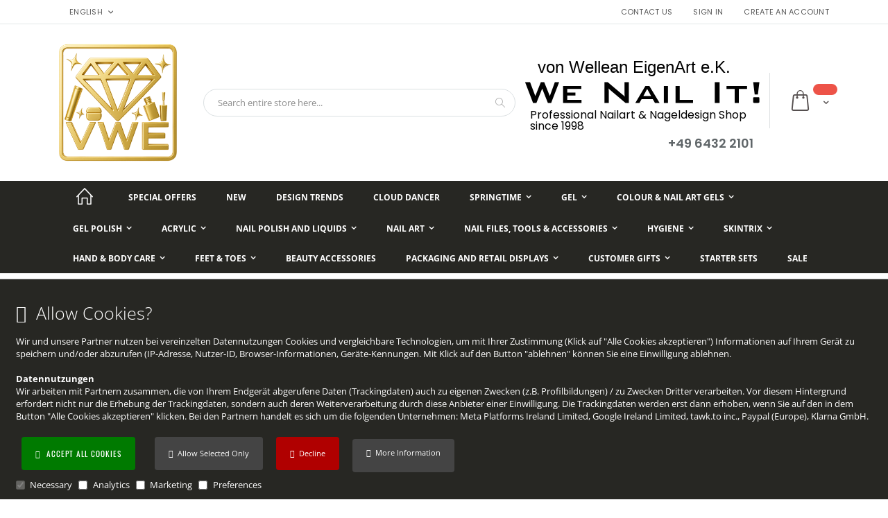

--- FILE ---
content_type: text/html; charset=UTF-8
request_url: https://www.vw-e.de/en/catalog/product/view/id/7232
body_size: 41099
content:
<!doctype html>
<html lang=en>
<head prefix="og: http://ogp.me/ns# fb: http://ogp.me/ns/fb# product: http://ogp.me/ns/product#">
<script>var LOCALE='en\u002DGB';var BASE_URL='https\u003A\u002F\u002Fwww.vw\u002De.de\u002Fen\u002F';var require={'baseUrl':'https\u003A\u002F\u002Fwww.vw\u002De.de\u002Fstatic\u002Fversion1766416983\u002Ffrontend\u002FVWE\u002Fvwe_dev_2k20_1\u002Fen_GB'};</script> <meta charset=utf-8 />
<meta name=title content="UV/LED Gel Flux Colour High Definition, 15ml - 226 twilight mauve  - vw-e.de"/>
<meta name=description content=GFCHD-226. />
<meta name=robots content="INDEX,FOLLOW"/>
<meta name=viewport content="width=device-width, initial-scale=1"/>
<meta name=format-detection content="telephone=no"/>
<title>UV/LED Gel Flux Colour High Definition, 15ml - 226 twilight mauve - vw-e.de</title>
<link rel=stylesheet type="text/css" media=all href="https://www.vw-e.de/static/version1766416983/_cache/merged/897f12cdb25d3b9184d21245e7dec0ac.min.css"/>
<link rel=stylesheet type="text/css" media="screen and (min-width: 768px)" href="https://www.vw-e.de/static/version1766416983/frontend/VWE/vwe_dev_2k20_1/en_GB/css/styles-l.min.css"/>
<link rel=stylesheet type="text/css" media=print href="https://www.vw-e.de/static/version1766416983/frontend/VWE/vwe_dev_2k20_1/en_GB/css/print.min.css"/>
<link rel=stylesheet type="text/css" media=all href="https://www.vw-e.de/cdn/fonts/opensans.css"/>
<link rel=stylesheet type="text/css" media=all href="https://www.vw-e.de/cdn/fonts/oswald.css"/>
<link rel=stylesheet type="text/css" media=all href="https://www.vw-e.de/cdn/fonts/poppins.css"/>
<link rel=stylesheet type="text/css" media=all href="https://www.vw-e.de/cdn/fonts/roboto.css"/>
<link rel=stylesheet type="text/css" media=all href="https://www.vw-e.de/cdn/fonts/shadows.css"/>
<link rel=icon type="image/x-icon" href="https://www.vw-e.de/static/version1766416983/frontend/VWE/vwe_dev_2k20_1/en_GB/Magento_Theme/favicon.ico"/>
<link rel="shortcut icon" type="image/x-icon" href="https://www.vw-e.de/static/version1766416983/frontend/VWE/vwe_dev_2k20_1/en_GB/Magento_Theme/favicon.ico"/>
<script type="text/javascript" src="https://www.vw-e.de/static/version1766416983/_cache/merged/412ea0c03adb8e701e8056cb35ac8a51.js"></script>
<link rel=canonical href="https://www.vw-e.de/en/catalog/product/view/_ignore_category/1/id/7232/s/uv-led-gel-flux-colour-high-definition-15ml-226-twilight-mauve/"/>
<link rel=stylesheet type="text/css" media=all href="https://www.vw-e.de/media/porto/A.web,,_bootstrap,,_css,,_bootstrap.optimized.min.css+web,,_css,,_animate.optimized.css+web,,_css,,_custom.css+configed_css,,_design_en.css+configed_css,,_settings_en.css,Mcc.S2i5pzQlbo.css.pagespeed.cf.5dwl1EIdI6.css">
<script type="text/javascript">var porto_config={paths:{'parallax':'js/jquery.parallax.min','owlcarousel':'owl.carousel/owl.carousel','owlcarousel_thumbs':'owl.carousel/owl.carousel2.thumbs','imagesloaded':'Smartwave_Porto/js/imagesloaded','packery':'Smartwave_Porto/js/packery.pkgd','floatelement':'js/jquery.floatelement'},shim:{'parallax':{deps:['jquery']},'owlcarousel':{deps:['jquery']},'owlcarousel_thumbs':{deps:['jquery','owlcarousel']},'packery':{deps:['jquery','imagesloaded']},'floatelement':{deps:['jquery']}}};require.config(porto_config);</script>
<script type="text/javascript">require(['jquery'],function($){$(document).ready(function(){$(".drop-menu > a").off("click").on("click",function(){if($(this).parent().children(".nav-sections").hasClass("visible")){$(this).parent().children(".nav-sections").removeClass("visible");$(this).removeClass("active");}else{$(this).parent().children(".nav-sections").addClass("visible");$(this).addClass("active");}});});});</script>
<script>window.dataLayer=window.dataLayer||[];function gtag(){dataLayer.push(arguments);}if(localStorage.getItem('consent-mode')===null){gtag('consent','default',{'ad_storage':'denied','ad_user_data':'denied','ad_personalization':'denied','analytics_storage':'denied'});}else{gtag('consent','default',JSON.parse(localStorage.getItem('consent-mode')));}gtag('set','url_passthrough',true);</script>
<!-- BEGIN GOOGLE ANALYTICS 4 CODE -->
<script type="text/x-magento-init">
    {
        "*": {
            "Magento_GoogleGtag/js/google-analytics": {"isCookieRestrictionModeEnabled":true,"currentWebsite":1,"cookieName":"user_allowed_save_cookie","pageTrackingData":{"optPageUrl":"","measurementId":"G-8WFYDRQCEZ"},"ordersTrackingData":[],"googleAnalyticsAvailable":true}        }
    }
    </script>
<!-- END GOOGLE ANALYTICS 4 CODE -->
<script type="text/x-magento-init">
        {
            "*": {
                "Magento_PageCache/js/form-key-provider": {
                    "isPaginationCacheEnabled":
                        0                }
            }
        }
    </script>
<script>try{smileTracker.setConfig({beaconUrl:'https://www.vw-e.de/en/elasticsuite/tracker/hit/image/h.png',telemetryUrl:'https://t.elasticsuite.io/track',telemetryEnabled:'',sessionConfig:{"visit_cookie_name":"STUID","visit_cookie_lifetime":"3600","visitor_cookie_lifetime":"365","visitor_cookie_name":"STVID","domain":".vw-e.de","path":"\/"},endpointUrl:'https://www.vw-e.de/en/rest/V1/elasticsuite-tracker/hit',});smileTracker.addPageVar('store_id','2');require(['Smile_ElasticsuiteTracker/js/user-consent'],function(userConsent){if(userConsent({"cookieRestrictionEnabled":"1","cookieRestrictionName":"user_allowed_save_cookie"})){smileTracker.sendTag();}});}catch(err){;}</script><!-- www.vw-e.de -->
<meta name=author content="von Wellean EigenArt e.K."/>
<meta name=publisher content="von Wellean EigenArt e.K"/>
<meta name=company content="von Wellean EigenArt e.K"/>
<meta property=fb:app_id content=144443565574866 />
<meta property=fb:admins content=100000895959693 />
<meta property=og:site_name content="von Wellean EigenArt"/>
<meta name=p:domain_verify content=ed8b708ca1d54d18c67b68fc518e96c6 />
<meta name=google-site-verification content=VUcTlF3315RDpApzAz4lg3HmujbOkaF-xFynNPEArGU />
<script src="/cdn/lib/js/instantpage/instantpage-5.1.1.js" type=module defer></script>
<!-- www.vw-e.de -->
<link rel=alternate hreflang=x-default href="https&#x3A;&#x2F;&#x2F;www.vw-e.de&#x2F;de&#x2F;uv-led-gel-flux-colour-high-definition-15ml-226-twilight-mauve.html"/>
<link rel=alternate hreflang=de-de href="https&#x3A;&#x2F;&#x2F;www.vw-e.de&#x2F;de&#x2F;uv-led-gel-flux-colour-high-definition-15ml-226-twilight-mauve.html"/>
<meta property=og:type content=product />
<meta property=og:title content="UV/LED Gel Flux Colour High Definition, 15ml - 226 twilight mauve"/>
<meta property=og:image content="https://www.vw-e.de/media/catalog/product/cache/5c991298064dfb1ff95f95208905949e/u/v/uv-farb-gel-flux-colour-high-definition-GFCHD-226_1_2.jpg"/>
<meta property=og:image:alt content="UV/LED Gel Flux Colour High Definition, 15ml - 226 twilight mauve"/>
<meta property=og:description content=GFCHD-226. />
<meta property=og:url content="https://www.vw-e.de/en/catalog/product/view/id/7232/s/uv-led-gel-flux-colour-high-definition-15ml-226-twilight-mauve/"/>
<meta name=generator content="Powered by Slider Revolution 6.6.7 - responsive, Mobile-Friendly Slider Plugin with comfortable drag and drop interface."/>
<script>define("setREVStartSize",function(){return function(t){window.RSIW=void 0===window.RSIW?window.innerWidth:window.RSIW,window.RSIH=void 0===window.RSIH?window.innerHeight:window.RSIH;try{var h=0===(h=document.getElementById(t.c).parentNode.offsetWidth)||isNaN(h)||"fullwidth"==t.l||"fullwidth"==t.layout?window.RSIW:h;if(t.tabw=void 0===t.tabw?0:parseInt(t.tabw),t.thumbw=void 0===t.thumbw?0:parseInt(t.thumbw),t.tabh=void 0===t.tabh?0:parseInt(t.tabh),t.thumbh=void 0===t.thumbh?0:parseInt(t.thumbh),t.tabhide=void 0===t.tabhide?0:parseInt(t.tabhide),t.thumbhide=void 0===t.thumbhide?0:parseInt(t.thumbhide),t.mh=void 0===t.mh||""==t.mh||"auto"===t.mh?0:parseInt(t.mh,0),"fullscreen"===t.layout||"fullscreen"===t.l)d=Math.max(t.mh,window.RSIH);else{for(var e in t.gw=Array.isArray(t.gw)?t.gw:[t.gw],t.rl)void 0!==t.gw[e]&&0!==t.gw[e]||(t.gw[e]=t.gw[e-1]);for(var e in t.gh=void 0===t.el||""===t.el||Array.isArray(t.el)&&0==t.el.length?t.gh:t.el,t.gh=Array.isArray(t.gh)?t.gh:[t.gh],t.rl)void 0!==t.gh[e]&&0!==t.gh[e]||(t.gh[e]=t.gh[e-1]);var i,a=new Array(t.rl.length),r=0;for(e in t.tabw=t.tabhide>=h?0:t.tabw,t.thumbw=t.thumbhide>=h?0:t.thumbw,t.tabh=t.tabhide>=h?0:t.tabh,t.thumbh=t.thumbhide>=h?0:t.thumbh,t.rl)a[e]=t.rl[e]<window.RSIW?0:t.rl[e];for(e in i=a[0],a)i>a[e]&&0<a[e]&&(i=a[e],r=e);var w=h>t.gw[r]+t.tabw+t.thumbw?1:(h-(t.tabw+t.thumbw))/t.gw[r],d=t.gh[r]*w+(t.tabh+t.thumbh)}w=document.getElementById(t.c);null!==w&&w&&(w.style.height=d+"px"),null!==(w=document.getElementById(t.c+"_wrapper"))&&w&&(w.style.height=d+"px",w.style.display="block")}catch(t){console.log("Failure at Presize of Slider:"+t)}}});</script>
</head>
<body data-container=body data-mage-init='{"loaderAjax": {}, "loader": { "icon": "https://www.vw-e.de/static/version1766416983/frontend/VWE/vwe_dev_2k20_1/en_GB/images/loader-2.gif"}}' id=html-body data-instant-whitelist=true itemtype="http://schema.org/Product" itemscope=itemscope class="catalog-product-view product-uv-led-gel-flux-colour-high-definition-15ml-226-twilight-mauve  layout-1140 wide page-layout-1column"><noscript><meta HTTP-EQUIV="refresh" content="0;url='https://www.vw-e.de/en/catalog/product/view/id/7232?PageSpeed=noscript'" /><style><!--table,div,span,font,p{display:none} --></style><div style="display:block">Please click <a href="https://www.vw-e.de/en/catalog/product/view/id/7232?PageSpeed=noscript">here</a> if you are not redirected within a few seconds.</div></noscript>
<script type="text/x-magento-init">
    {
        "*": {
            "Magento_PageBuilder/js/widget-initializer": {
                "config": {"[data-content-type=\"slider\"][data-appearance=\"default\"]":{"Magento_PageBuilder\/js\/content-type\/slider\/appearance\/default\/widget":false},"[data-content-type=\"map\"]":{"Magento_PageBuilder\/js\/content-type\/map\/appearance\/default\/widget":false},"[data-content-type=\"row\"]":{"Magento_PageBuilder\/js\/content-type\/row\/appearance\/default\/widget":false},"[data-content-type=\"tabs\"]":{"Magento_PageBuilder\/js\/content-type\/tabs\/appearance\/default\/widget":false},"[data-content-type=\"slide\"]":{"Magento_PageBuilder\/js\/content-type\/slide\/appearance\/default\/widget":{"buttonSelector":".pagebuilder-slide-button","showOverlay":"hover","dataRole":"slide"}},"[data-content-type=\"banner\"]":{"Magento_PageBuilder\/js\/content-type\/banner\/appearance\/default\/widget":{"buttonSelector":".pagebuilder-banner-button","showOverlay":"hover","dataRole":"banner"}},"[data-content-type=\"buttons\"]":{"Magento_PageBuilder\/js\/content-type\/buttons\/appearance\/inline\/widget":false},"[data-content-type=\"products\"][data-appearance=\"carousel\"]":{"Magento_PageBuilder\/js\/content-type\/products\/appearance\/carousel\/widget":false}},
                "breakpoints": {"desktop":{"label":"Desktop","stage":true,"default":true,"class":"desktop-switcher","icon":"Magento_PageBuilder::css\/images\/switcher\/switcher-desktop.svg","conditions":{"min-width":"1024px"},"options":{"products":{"default":{"slidesToShow":"5"}}}},"tablet":{"conditions":{"max-width":"1024px","min-width":"768px"},"options":{"products":{"default":{"slidesToShow":"4"},"continuous":{"slidesToShow":"3"}}}},"mobile":{"label":"Mobile","stage":true,"class":"mobile-switcher","icon":"Magento_PageBuilder::css\/images\/switcher\/switcher-mobile.svg","media":"only screen and (max-width: 768px)","conditions":{"max-width":"768px","min-width":"640px"},"options":{"products":{"default":{"slidesToShow":"3"}}}},"mobile-small":{"conditions":{"max-width":"640px"},"options":{"products":{"default":{"slidesToShow":"2"},"continuous":{"slidesToShow":"1"}}}}}            }
        }
    }
</script>
<div class=cookie-status-message id=cookie-status>
The store will not work correctly when cookies are disabled.</div>
<script type="text&#x2F;javascript">document.querySelector("#cookie-status").style.display="none";</script>
<script type="text/x-magento-init">
    {
        "*": {
            "cookieStatus": {}
        }
    }
</script>
<script type="text/x-magento-init">
    {
        "*": {
            "mage/cookies": {
                "expires": null,
                "path": "\u002F",
                "domain": ".vw\u002De.de",
                "secure": true,
                "lifetime": "43200"
            }
        }
    }
</script>
<noscript>
<div class="message global noscript">
<div class=content>
<p>
<strong>JavaScript seems to be disabled in your browser.</strong>
<span>
For the best experience on our site, be sure to turn on Javascript in your browser. </span>
</p>
</div>
</div>
</noscript>
<div role=alertdialog aria-labelledby=cookie-consent-title tabindex=-1 class="message global cookie consent-mode-popup" id=notice-cookie-block>
<div role=document class=content tabindex=0>
<h2 id=cookie-consent-title>
<i class="fa fa-question-circle" aria-hidden=true></i>&nbsp;
Allow Cookies? </h2>
<div class=consenttext>
<p>Wir und unsere Partner nutzen bei vereinzelten Datennutzungen Cookies und vergleichbare Technologien, um mit Ihrer Zustimmung (Klick auf "Alle Cookies akzeptieren") Informationen auf Ihrem Gerät zu speichern und/oder abzurufen (IP-Adresse, Nutzer-ID, Browser-Informationen, Geräte-Kennungen. Mit Klick auf den Button "ablehnen" können Sie eine Einwilligung ablehnen.</p>
<p>&nbsp;</p>
<p><strong>Datennutzungen</strong></p>
<p>Wir arbeiten mit Partnern zusammen, die von Ihrem Endgerät abgerufene Daten (Trackingdaten) auch zu eigenen Zwecken (z.B. Profilbildungen) / zu Zwecken Dritter verarbeiten. Vor diesem Hintergrund erfordert nicht nur die Erhebung der Trackingdaten, sondern auch deren Weiterverarbeitung durch diese Anbieter einer Einwilligung. Die Trackingdaten werden erst dann erhoben, wenn Sie auf den in dem Button "Alle Cookies akzeptieren" klicken. Bei den Partnern handelt es sich um die folgenden Unternehmen: Meta Platforms Ireland Limited, Google Ireland Limited, tawk.to inc., Paypal (Europe), Klarna GmbH. Weitere Informationen zu den Datenverarbeitungen durch diese Partner finden Sie in unserer <a href="/datenschutzerklaerung">Datenschutzerklärung</a>.</p> </div>
<div class=actions>
<button id=btn-cookie-allow class="action allow primary">
<span><i class="fa fa-check" aria-hidden=true></i>&nbsp;
Accept All Cookies </span>
</button>
&nbsp;&nbsp;
<button id=btn-cookie-partial class="action partial secondary">
<span><i class="fa fa-thumb-tack" aria-hidden=true></i>&nbsp;
Allow Selected Only</span>
</button>
<button id=btn-cookie-reject class="action allow secondary">
<span><i class="fa fa-times" aria-hidden=true></i>&nbsp;
Decline</span>
</button>
<a id=btn-cookie-info class="action info secondary" href="/privacy-policy-cookie-restriction-mode" target=_blank rel=noopener role=button>
<i class="fa fa-info" aria-hidden=true></i>&nbsp;
<span>More Information</span>
</a>
<div class=consent-boxes>
<input type=checkbox id=minimal name=minimal checked disabled>
<label for=minimal>Necessary</label>
&nbsp;&nbsp;<input type=checkbox id=consent-analytics name=consent-analytics>
<label for=consent-analytics>Analytics</label>
&nbsp;&nbsp;<input type=checkbox id=consent-marketing name=consent-marketing>
<label for=consent-marketing>Marketing</label>
&nbsp;&nbsp;<input type=checkbox id=consent-preferences name=consent-preferences>
<label for=consent-preferences>Preferences</label>
</div>
</div>
</div>
</div>
<script type="text&#x2F;javascript">var elemSnVDWnchArray=document.querySelectorAll('div#notice-cookie-block');if(elemSnVDWnchArray.length!=='undefined'){elemSnVDWnchArray.forEach(function(element){if(element){element.style.display='none';}});}</script>
<script type="text/x-magento-init">
        {
            "#notice-cookie-block": {
                "cookieNotices": {
                    "cookieAllowButtonSelector": "#btn-cookie-allow",
                    "cookieName": "user_allowed_save_cookie",
                    "cookieValue": {"1":1},
                    "cookieLifetime": 31536000,
                    "noCookiesUrl": "https\u003A\u002F\u002Fwww.vw\u002De.de\u002Fen\u002Fcookie\u002Findex\u002FnoCookies\u002F"
                }
            }
        }
    </script>
<script type="text/x-magento-init">
            {
                "#notice-cookie-block .actions": {
                    "Collab_ConsentMode/js/consent-handler": {
                        "cookieBlock": "notice-cookie-block",
                        "noCookiesUrl": "https\u003A\u002F\u002Fwww.vw\u002De.de\u002Fen\u002Fcookie\u002Findex\u002FnoCookies\u002F",
                        "buttons": {
                            "allow": "btn-cookie-allow",
                            "reject": "btn-cookie-reject",
                            "partial": "btn-cookie-partial"
                        },
                        "consentBoxes": {
                            "minimal": "minimal",
                            "analytics": "consent-analytics",
                            "marketing": "consent-marketing",
                            "preferences": "consent-preferences"
                        },
                        "cookieName": "user_allowed_save_cookie",
                        "cookieValue": {"1":1},
                        "cookieLifetime": 31536000                    }
                }
            }
        </script>
<script>window.cookiesConfig=window.cookiesConfig||{};window.cookiesConfig.secure=true;</script><script>require.config({map:{'*':{wysiwygAdapter:'mage/adminhtml/wysiwyg/tiny_mce/tinymceAdapter'}}});</script><script>require.config({paths:{googleMaps:'https\u003A\u002F\u002Fmaps.googleapis.com\u002Fmaps\u002Fapi\u002Fjs\u003Fv\u003D3.53\u0026key\u003D'},config:{'Magento_PageBuilder/js/utils/map':{style:'',},'Magento_PageBuilder/js/content-type/map/preview':{apiKey:'',apiKeyErrorMessage:'You\u0020must\u0020provide\u0020a\u0020valid\u0020\u003Ca\u0020href\u003D\u0027https\u003A\u002F\u002Fwww.vw\u002De.de\u002Fen\u002Fadminhtml\u002Fsystem_config\u002Fedit\u002Fsection\u002Fcms\u002F\u0023cms_pagebuilder\u0027\u0020target\u003D\u0027_blank\u0027\u003EGoogle\u0020Maps\u0020API\u0020key\u003C\u002Fa\u003E\u0020to\u0020use\u0020a\u0020map.'},'Magento_PageBuilder/js/form/element/map':{apiKey:'',apiKeyErrorMessage:'You\u0020must\u0020provide\u0020a\u0020valid\u0020\u003Ca\u0020href\u003D\u0027https\u003A\u002F\u002Fwww.vw\u002De.de\u002Fen\u002Fadminhtml\u002Fsystem_config\u002Fedit\u002Fsection\u002Fcms\u002F\u0023cms_pagebuilder\u0027\u0020target\u003D\u0027_blank\u0027\u003EGoogle\u0020Maps\u0020API\u0020key\u003C\u002Fa\u003E\u0020to\u0020use\u0020a\u0020map.'},}});</script><script>require.config({shim:{'Magento_PageBuilder/js/utils/map':{deps:['googleMaps']}}});</script><script type="text/x-magento-init">
    {"*":{"yireoGoogleTagManager":{"cookie_restriction_mode":"user_allowed_save_cookie","attributes":{"productId":"7232","productName":"UV\/LED Gel Flux Colour High Definition, 15ml - 226 twilight mauve","productSku":"GFCHD-15-226","productPrice":17.39,"pageType":"catalog\/product\/view"},"id":"GTM-WCTNJ35","debug":false}}}
</script>
<script type="text/javascript">require(['jquery'],function($){$(document).ready(function(){$('.reviews-actions a').click(function(){$('html, body').animate({scrollTop:$(".product.info.detailed ").offset().top},200);$('#tab-label-reviews > a').trigger('click');});$(".box-tocart .actions").after('<div class="moved-add-to-links"></div>');$(".product-social-links > .product-addto-links").appendTo(".moved-add-to-links");});});</script>
<div class=page-wrapper><header class="page-header type16 header-newskin">
<div class="panel wrapper">
<div class="panel header">
<a class="action skip contentarea" href="#contentarea">
<span>
Skip to Content </span>
</a>
<div class="switcher language switcher-language" data-ui-id=language-switcher id=switcher-language>
<strong class="label switcher-label"><span>Language</span></strong>
<div class="actions dropdown options switcher-options">
<div class="action toggle switcher-trigger" id=switcher-language-trigger>
<strong class=view-en>
English </strong>
</div>
<ul class="dropdown switcher-dropdown" data-mage-init='{"dropdownDialog": {
                    "appendTo": "#switcher-language > .options",
                    "triggerTarget": "#switcher-language-trigger",
                    "closeOnMouseLeave": false,
                    "triggerClass": "active",
                    "parentClass": "active",
                    "buttons": null
                }}'>
<li class="view-de switcher-option">
<a href="#" aria-label="Switch to German store view" data-post='{"action":"https:\/\/www.vw-e.de\/en\/stores\/store\/redirect\/","data":{"___store":"de","___from_store":"en","uenc":"aHR0cHM6Ly93d3cudnctZS5kZS9kZS9jYXRhbG9nL3Byb2R1Y3Qvdmlldy9pZC83MjMy"}}'>
German </a>
</li>
</ul>
</div>
</div>
<ul class="header links"> <li class="greet welcome" data-bind="scope: 'customer'">
<!-- ko if: customer().fullname  -->
<span class=logged-in data-bind="text: new String('Welcome, %1!').
              replace('%1', customer().fullname)">
</span>
<!-- /ko -->
<!-- ko ifnot: customer().fullname  -->
<span class=not-logged-in data-bind="text: ''"></span>
<!-- /ko -->
</li>
<script type="text/x-magento-init">
        {
            "*": {
                "Magento_Ui/js/core/app": {
                    "components": {
                        "customer": {
                            "component": "Magento_Customer/js/view/customer"
                        }
                    }
                }
            }
        }
    </script>
<li><a href="https://www.vw-e.de/en/contact">Contact Us</a></li><li class="link authorization-link" data-label=or>
<a href="https://www.vw-e.de/en/customer/account/login/">Sign In</a>
</li>
<li><a href="https://www.vw-e.de/en/customer/account/create/" id=idni7oD7lj>Create an Account</a></li></ul> </div>
</div>
<div class="header content">
<a class=logo href="https://www.vw-e.de/en/" title="von Wellean EigenArt e.K.">
<img src="https://www.vw-e.de/static/version1766416983/frontend/VWE/vwe_dev_2k20_1/en_GB/images/VWE-Logo-Gold-2025_1.svg" alt="von Wellean EigenArt e.K." width=170 height=100 />
</a>
<div data-block=minicart class=minicart-wrapper>
<a class="action showcart" href="https://www.vw-e.de/en/checkout/cart/" data-bind="scope: 'minicart_content'">
<span class=text>My Cart</span>
<span class="counter qty empty" data-bind="css: { empty: !!getCartParam('summary_count') == false && !isLoading() },
               blockLoader: isLoading">
<span class=counter-number><!-- ko text: getCartParam('summary_count') || 0 --><!-- /ko --></span>
<span class=counter-label>
<!-- ko if: getCartParam('summary_count') -->
<!-- ko text: getCartParam('summary_count') --><!-- /ko -->
<!-- ko i18n: 'items' --><!-- /ko -->
<!-- /ko -->
</span>
</span>
</a>
<div class="block block-minicart" data-role=dropdownDialog data-mage-init='{"dropdownDialog":{
                "appendTo":"[data-block=minicart]",
                "triggerTarget":".showcart",
                "timeout": "2000",
                "closeOnMouseLeave": false,
                "closeOnEscape": true,
                "triggerClass":"active",
                "parentClass":"active",
                "buttons":[]}}'>
<div id=minicart-content-wrapper data-bind="scope: 'minicart_content'">
<!-- ko template: getTemplate() --><!-- /ko -->
</div>
</div>
<script>window.checkout={"shoppingCartUrl":"https:\/\/www.vw-e.de\/en\/checkout\/cart\/","checkoutUrl":"https:\/\/www.vw-e.de\/en\/checkout\/","updateItemQtyUrl":"https:\/\/www.vw-e.de\/en\/checkout\/sidebar\/updateItemQty\/","removeItemUrl":"https:\/\/www.vw-e.de\/en\/checkout\/sidebar\/removeItem\/","imageTemplate":"Magento_Catalog\/product\/image_with_borders","baseUrl":"https:\/\/www.vw-e.de\/en\/","minicartMaxItemsVisible":5,"websiteId":"1","maxItemsToDisplay":10,"storeId":"2","storeGroupId":"1","agreementIds":["2","4"],"storeCode":"en","checkoutAgreements":{"isEnabled":true,"agreements":[{"content":"&lt;h1&gt;I confirm that I have read, understood and accept the terms and conditions for this order.&lt;\/h1&gt;<br \/>\r\n<br \/>\r\n&lt;a target=&quot;_blank&quot; href=&quot;\/en\/agb&quot;&gt;&lt;button type=&quot;button&quot; class=&quot;btn btn-primary&quot;&gt;Terms and Conditions&lt;\/button&gt;&lt;\/a&gt;","checkboxText":"I confirm that I have read, understood and accept the terms and conditions for this order.","mode":"1","agreementId":"2","contentHeight":null},{"content":"<h1>I confirm that I have read, understood and accept the cancellation and returns conditions for this order.<\/h1>\r\n<a target=\"_blank\" href=\"\/en\/widerrufsrecht\"><button type=\"button\" class=\"btn btn-primary\">Cancellation & Returns Policy<\/button><\/a>","checkboxText":"I confirm that I have read, understood and accept the cancellation and returns conditions for this order.","mode":"1","agreementId":"4","contentHeight":null}]},"ppcpClientId":"BAAzxW5E6MhIoaW6M-4RcG6DOrUseSrf9q6AtRPkZZvLaoc7GvFgA0Wj0hg8N_aOJvMJeZq8YX2-hHaoxU","ppcpPaylaterMessageConfig":{"layout":"text","logo":{"type":"primary","position":"left"},"text":{"color":"black","size":12,"align":"left"}},"ppcpCurrencyCode":"EUR","customerLoginUrl":"https:\/\/www.vw-e.de\/en\/customer\/account\/login\/","isRedirectRequired":false,"autocomplete":"off","captcha":{"user_login":{"isCaseSensitive":false,"imageHeight":50,"imageSrc":"","refreshUrl":"https:\/\/www.vw-e.de\/en\/captcha\/refresh\/","isRequired":false,"timestamp":1771890221}}}</script> <script type="text/x-magento-init">
    {
        "[data-block='minicart']": {
            "Magento_Ui/js/core/app": {"components":{"minicart_content":{"children":{"subtotal.container":{"children":{"subtotal":{"children":{"subtotal.totals":{"config":{"display_cart_subtotal_incl_tax":0,"display_cart_subtotal_excl_tax":0,"template":"Magento_Tax\/checkout\/minicart\/subtotal\/totals"},"children":{"subtotal.totals.msrp":{"component":"Magento_Msrp\/js\/view\/checkout\/minicart\/subtotal\/totals","config":{"displayArea":"minicart-subtotal-hidden","template":"Magento_Msrp\/checkout\/minicart\/subtotal\/totals"}}},"component":"Magento_Tax\/js\/view\/checkout\/minicart\/subtotal\/totals"}},"component":"uiComponent","config":{"template":"Magento_Checkout\/minicart\/subtotal"}}},"component":"uiComponent","config":{"displayArea":"subtotalContainer"}},"item.renderer":{"component":"Magento_Checkout\/js\/view\/cart-item-renderer","config":{"displayArea":"defaultRenderer","template":"Magento_Checkout\/minicart\/item\/default"},"children":{"item.image":{"component":"Magento_Catalog\/js\/view\/image","config":{"template":"Magento_Catalog\/product\/image","displayArea":"itemImage"}},"checkout.cart.item.price.sidebar":{"component":"uiComponent","config":{"template":"Magento_Checkout\/minicart\/item\/price","displayArea":"priceSidebar"}}}},"extra_info":{"component":"uiComponent","config":{"displayArea":"extraInfo"},"children":{"ppcp_paylater_message":{"component":"PayPal_PPCP\/js\/view\/messages\/mini-cart"}}},"promotion":{"component":"uiComponent","config":{"displayArea":"promotion"}}},"config":{"itemRenderer":{"default":"defaultRenderer","simple":"defaultRenderer","virtual":"defaultRenderer"},"template":"Magento_Checkout\/minicart\/content"},"component":"Magento_Checkout\/js\/view\/minicart"}},"types":[]}        },
        "*": {
            "Magento_Ui/js/block-loader": "https\u003A\u002F\u002Fwww.vw\u002De.de\u002Fstatic\u002Fversion1766416983\u002Ffrontend\u002FVWE\u002Fvwe_dev_2k20_1\u002Fen_GB\u002Fimages\u002Floader\u002D1.gif"
        }
    }
    </script>
</div>
<span data-action=toggle-nav class="action nav-toggle"><span>Toggle Nav</span></span>
<div class="block block-search">
<div class="block block-title">
<strong>Search</strong>
</div>
<div class="block block-content">
<form id=minisearch-form-top-search class="form minisearch" action="https://www.vw-e.de/en/catalogsearch/result/" method=get>
<div class="field search">
<label class=label for=minisearch-input-top-search data-role=minisearch-label>
<span>Search</span>
</label>
<div class=control>
<input id=minisearch-input-top-search type=text name=q value="" placeholder="Search entire store here..." class=input-text maxlength=128 role=combobox aria-haspopup=false aria-autocomplete=both aria-expanded=false autocomplete=off data-block=autocomplete-form data-mage-init="&#x7B;&quot;quickSearch&quot;&#x3A;&#x7B;&quot;formSelector&quot;&#x3A;&quot;&#x23;minisearch-form-top-search&quot;,&quot;url&quot;&#x3A;&quot;https&#x3A;&#x5C;&#x2F;&#x5C;&#x2F;www.vw-e.de&#x5C;&#x2F;en&#x5C;&#x2F;search&#x5C;&#x2F;ajax&#x5C;&#x2F;suggest&#x5C;&#x2F;&quot;,&quot;destinationSelector&quot;&#x3A;&quot;&#x23;minisearch-autocomplete-top-search&quot;,&quot;templates&quot;&#x3A;&#x7B;&quot;term&quot;&#x3A;&#x7B;&quot;title&quot;&#x3A;&quot;Search&#x20;terms&quot;,&quot;template&quot;&#x3A;&quot;Smile_ElasticsuiteCore&#x5C;&#x2F;autocomplete&#x5C;&#x2F;term&quot;&#x7D;,&quot;product&quot;&#x3A;&#x7B;&quot;title&quot;&#x3A;&quot;Products&quot;,&quot;template&quot;&#x3A;&quot;Smile_ElasticsuiteCatalog&#x5C;&#x2F;autocomplete&#x5C;&#x2F;product&quot;&#x7D;,&quot;category&quot;&#x3A;&#x7B;&quot;title&quot;&#x3A;&quot;Categories&quot;,&quot;template&quot;&#x3A;&quot;Smile_ElasticsuiteCatalog&#x5C;&#x2F;autocomplete&#x5C;&#x2F;category&quot;&#x7D;,&quot;product_attribute&quot;&#x3A;&#x7B;&quot;title&quot;&#x3A;&quot;Attributes&quot;,&quot;template&quot;&#x3A;&quot;Smile_ElasticsuiteCore&#x5C;&#x2F;autocomplete&#x5C;&#x2F;term&quot;,&quot;titleRenderer&quot;&#x3A;&quot;Smile_ElasticsuiteCatalog&#x5C;&#x2F;js&#x5C;&#x2F;autocomplete&#x5C;&#x2F;product-attribute&quot;&#x7D;&#x7D;,&quot;priceFormat&quot;&#x3A;&#x7B;&quot;pattern&quot;&#x3A;&quot;&#x5C;u20ac&#x25;s&quot;,&quot;precision&quot;&#x3A;2,&quot;requiredPrecision&quot;&#x3A;2,&quot;decimalSymbol&quot;&#x3A;&quot;.&quot;,&quot;groupSymbol&quot;&#x3A;&quot;,&quot;,&quot;groupLength&quot;&#x3A;3,&quot;integerRequired&quot;&#x3A;false&#x7D;,&quot;minSearchLength&quot;&#x3A;&quot;1&quot;&#x7D;&#x7D;"/>
<div id=minisearch-autocomplete-top-search class=search-autocomplete></div>
</div>
</div>
<div class=actions>
<button type=submit title=Search class="action search">
<span>Search</span>
</button>
</div>
</form>
</div>
</div>
<div class=custom-block><div class=header-vwe>
<span class=text-top>von Wellean EigenArt e.K.</span>
<img alt="von Wellean EigenArt - We Nail It!" class=vector src="/cdn/shop01/media/we-nail-it.svg">
<span class=text-bottom>Professional Nailart & Nageldesign Shop since 1998</span>
<span class=text-tel>+49 6432 2101</span>
</div>
</div> </div>
<div class="sections nav-sections">
<div class="section-items nav-sections-items" data-mage-init='{"tabs":{"openedState":"active"}}'>
<div class="section-item-title nav-sections-item-title" data-role=collapsible>
<a class=nav-sections-item-switch data-toggle=switch href="#store.menu">
Menu </a>
</div>
<div class="section-item-content nav-sections-item-content" id=store.menu data-role=content>
<nav class="navigation sw-megamenu " role=navigation>
<ul>
<li class="ui-menu-item level0">
<a href="https://www.vw-e.de/en/" class=level-top aria-label=Startseite>
<span><i class="porto-icon-home fa-2x" aria-hidden=true></i></span>
</a>
</li>
<li class="ui-menu-item level0 fullwidth "><a data-instant href="https://www.vw-e.de/en/monats-special.html" class=level-top aria-label="Special Offers"><span>Special Offers</span></a></li><li class="ui-menu-item level0 fullwidth "><a data-instant href="https://www.vw-e.de/en/neu.html" class=level-top aria-label=New><span>New</span></a></li><li class="ui-menu-item level0 fullwidth "><a data-instant href="https://www.vw-e.de/en/trends.html" class=level-top aria-label="Design Trends"><span>Design Trends</span></a></li><li class="ui-menu-item level0 fullwidth "><a data-instant href="https://www.vw-e.de/en/cloud-dancer.html" class=level-top aria-label="Cloud Dancer"><span>Cloud Dancer</span></a></li><li class="ui-menu-item level0 fullwidth parent "><div class=open-children-toggle></div><a data-instant href="https://www.vw-e.de/en/fruehling-und-ostern.html" class=level-top aria-label=Springtime><span>Springtime</span></a><div class="level0 submenu"><div class=container><div class=row><ul class="subchildmenu col-md-12 mega-columns columns4"><li class="ui-menu-item level1 "><a data-instant href="https://www.vw-e.de/en/fruehling-und-ostern/fruehling-und-ostern-kundenprasente-pflege.html"><span>Spring and Easter Skin Care</span></a></li><li class="ui-menu-item level1 "><a data-instant href="https://www.vw-e.de/en/fruehling-und-ostern/fruehling-und-ostern-farbgel-und-gel-polish.html"><span>Spring and Easter Colour Gels and Gel Polish</span></a></li><li class="ui-menu-item level1 "><a data-instant href="https://www.vw-e.de/en/fruehling-und-ostern/fruehling-und-ostern-nailart.html"><span>Spring and Easter Nail Art</span></a></li></ul></div></div></div></li><li class="ui-menu-item level0 fullwidth parent "><div class=open-children-toggle></div><a data-instant href="https://www.vw-e.de/en/uv-gel.html" class=level-top aria-label=Gel><span>Gel</span></a><div class="level0 submenu"><div class=container><div class=menu-top-block><div class=container>
<h3><p>We offer <strong>UV and LED Gel</strong> as a bonding gel, builder uv/led gel, 1 phase uv/led gel and sealing uv/led gel. High gloss finish gels, color gels and French gels for artificial nail modelling and nail design.</p></h3>
<div class=row>
<div class=col-sm>
<ul class="ui-menu-item level1" style="padding-top:5px; padding-left:10px;">
<li style="padding-top:10px;">
<i class="fa fa-star" aria-hidden=true></i>&nbsp;
<span style="font-size: 14px;">
<a data-instant href="/en/uv-gel-flux-profile-aufbau-und-1-phasen-gel.html">
Flux Profile - Our best seller! </a>
</span>
</li>
</ul>
</div>
<div class=col-sm>
<ul class="ui-menu-item level1" style="padding-top:5px; padding-left:10px;">
<li style="padding-top:10px;">
<i class="fa fa-star" aria-hidden=true></i>&nbsp;
<span style="font-size: 14px;">
<a data-instant href="/en/uv-led-gel-flux-ultima.html">
Flux Ultima </a>
</span>
</li>
</ul>
</div>
</div>
<p style="padding-top: 10px;">
<a data-instant href="https://www.vw-e.de/en/uv-gel.html">More</a>
</p>
</div>
</div><div class=row><ul class="subchildmenu col-md-12 mega-columns columns4"><li class="ui-menu-item level1 parent "><div class=open-children-toggle></div><a data-instant href="https://www.vw-e.de/en/uv-gel/function-gels.html"><span>Function Gels</span></a><ul class="subchildmenu "><li class="ui-menu-item level2 "><a data-instant href="https://www.vw-e.de/en/uv-gel/function-gels/bonding-gels-and-primers.html"><span>Bonding Gels and Primers</span></a></li><li class="ui-menu-item level2 "><a data-instant href="https://www.vw-e.de/en/uv-gel/function-gels/uv-gel-1-phasen-gele-aufbau-gele.html"><span>Builder Gels/1-Phase-Gels</span></a></li><li class="ui-menu-item level2 "><a data-instant href="https://www.vw-e.de/en/uv-gel/function-gels/sealing-and-high-shine-gels.html"><span>Sealing and High Shine Gels</span></a></li><li class="ui-menu-item level2 "><a data-instant href="https://www.vw-e.de/en/uv-gel/function-gels/cover-gels.html"><span>Cover Gels</span></a></li><li class="ui-menu-item level2 "><a data-instant href="https://www.vw-e.de/en/uv-gel/function-gels/french-manicure-gels.html"><span>French Manicure Gels</span></a></li></ul></li><li class="ui-menu-item level1 "><a data-instant href="https://www.vw-e.de/en/uv-gel/polyacrylgel.html"><span>Polyacryl Gels</span></a></li><li class="ui-menu-item level1 "><a data-instant href="https://www.vw-e.de/en/uv-gel/nailart-gel.html"><span>NailArt Gel</span></a></li><li class="ui-menu-item level1 "><a data-instant href="https://www.vw-e.de/en/uv-gel/gel-sets.html"><span>Accessories</span></a></li></ul></div></div></div></li><li class="ui-menu-item level0 fullwidth parent "><div class=open-children-toggle></div><a data-instant href="https://www.vw-e.de/en/farbgel.html" class=level-top aria-label="Colour &amp; Nail Art Gels"><span>Colour & Nail Art Gels</span></a><div class="level0 submenu"><div class=container><div class=menu-top-block><div class=container>
<h3>We have a fantastic range of high quality Colour UV and LED Gels at low prices.</h3>
<div class=row>
<div class=col-sm>
<ul class="ui-menu-item level1" style="padding-top:5px; padding-left:10px;">
<li style="padding-top:10px;">
<i class="fa fa-star" aria-hidden=true></i>&nbsp;
<span style="font-size: 14px;">
<a data-instant href="/en/uv-led-gel-flux-colour-high-definition.html">
Flux Colour High Definition (HD) Colour Gel </a>
</span>
</li>
<li style="padding-top:10px;">
<i class="fa fa-star" aria-hidden=true></i>&nbsp;
<span style="font-size: 14px;">
<a data-instant href="/en/flux-milk-jellies-uv-colour-top-gel.html">
Flux Milk Jellies - UV Colour Top Gel </a>
</span>
</li>
</ul>
</div>
<div class=col-sm>
<ul class="ui-menu-item level1" style="padding-top:5px; padding-left:10px;">
<li style="padding-top:10px;">
<i class="fa fa-star" aria-hidden=true></i>&nbsp;
<span style="font-size: 14px;">
<a data-instant href="/en/uv-led-gel-flux-colour-glam.html">
Flux Colour & Glam Colour Gel </a>
</span>
</li>
</ul>
</div>
</div>
<p style="padding-top: 10px;">
<a data-instant href="https://www.vw-e.de/en/farbgel.html">More</a>
</p>
</div>
</div><div class=row><ul class="subchildmenu col-md-12 mega-columns columns4"><li class="ui-menu-item level1 parent "><div class=open-children-toggle></div><a data-instant href="https://www.vw-e.de/en/gele/farbgel/farbgele.html"><span>Farbgele</span></a><ul class="subchildmenu "><li class="ui-menu-item level2 "><a data-instant href="https://www.vw-e.de/en/gele/farbgel/farbgele/flux-high-definition-farbgel.html"><span>Flux High Definition Colour Gel</span></a></li><li class="ui-menu-item level2 "><a data-instant href="https://www.vw-e.de/en/gele/farbgel/farbgele/flux-milk-jellies-uv-colour-top-gels.html"><span>Flux Milk Jellies</span></a></li></ul></li><li class="ui-menu-item level1 parent "><div class=open-children-toggle></div><a data-instant href="https://www.vw-e.de/en/gele/farbgel/effekt-gele-und-produkte.html"><span>Effect Gels and Products</span></a><ul class="subchildmenu "><li class="ui-menu-item level2 "><a data-instant href="https://www.vw-e.de/en/gele/farbgel/effekt-gele-und-produkte/flux-colour-and-glam.html"><span>Flux Colour and Glam Colour Gel</span></a></li><li class="ui-menu-item level2 "><a data-instant href="https://www.vw-e.de/en/gele/farbgel/effekt-gele-und-produkte/uv-gel-flux-cosmic-sparx-effektgele.html"><span>Flux Cosmic Sparx – Effektgel</span></a></li></ul></li><li class="ui-menu-item level1 "><a data-instant href="https://www.vw-e.de/en/gele/farbgel/farbgel-sets.html"><span>Colour Gel Sets</span></a></li></ul></div></div></div></li><li class="ui-menu-item level0 fullwidth parent "><div class=open-children-toggle></div><a data-instant href="https://www.vw-e.de/en/gel-polish.html" class=level-top aria-label="Gel Polish"><span>Gel Polish</span></a><div class="level0 submenu"><div class=container><div class=menu-top-block><div class=container>
<h3>UV/LED Gel Polish - a fantastic range of colours for Nails</h3>
<div class=row>
<div class=col-sm>
<ul class="ui-menu-item level1" style="padding-top:5px; padding-left:10px;">
<li style="padding-top:10px;">
<i class="fa fa-star" aria-hidden=true></i>&nbsp;
<span style="font-size: 14px;">
<a data-instant href="/en/uv-led-gel-polish-flux-uv-polix-10ml.html">
Flux Polix Colour Gel Polish </a>
</span>
</li>
<li style="padding-top:10px;">
<i class="fa fa-star" aria-hidden=true></i>&nbsp;
<span style="font-size: 14px;">
<a data-instant href="/en/gel-polish-flux-polix-supreme.html">
Flux Polix Colour Gel Polish Supreme </a>
</span>
</li>
<li style="padding-top:10px;">
<i class="fa fa-star" aria-hidden=true></i>&nbsp;
<span style="font-size: 14px;">
<a data-instant href="/en/flux-polix-cateye-sparx.html">
Flux Polix Sparx Cateye Gel Polish </a>
</span>
</li>
<li style="padding-top:10px;">
<i class="fa fa-star" aria-hidden=true></i>&nbsp;
<span style="font-size: 14px;">
<a data-instant href="/en/gel-polish-flux-uv-polix-base-n-top.html">
Flux Polix Base & Top </a>
</span>
</li>
<li style="padding-top:10px;">
<i class="fa fa-star" aria-hidden=true></i>&nbsp;
<span style="font-size: 14px;">
<a data-instant href="/en/flux-polix-shellies-zauberhafte-uv-perglanzgellacke.html">
Flux Polix Shellies </a>
</span>
</li>
<li style="padding-top:10px;">
<i class="fa fa-star" aria-hidden=true></i>&nbsp;
<span style="font-size: 14px;">
<a data-instant href="/en/flux-polix-mermagic-immer-anders-immer-magisch.html">
Flux Polix Mermagic </a>
</span>
</li>
</ul>
</div>
<div class=col-sm>
<ul class="ui-menu-item level1" style="padding-top:5px; padding-left:10px;">
<li style="padding-top:10px;">
<i class="fa fa-star" aria-hidden=true></i>&nbsp;
<span style="font-size: 14px;">
<a data-instant href="/en/uv-led-gel-polish-flux-polix-jelly-crystal-cateye.html">
Flux Polix Jelly Crystal Cateye Gel Polish </a>
</span>
</li>
<li style="padding-top:10px;">
<i class="fa fa-star" aria-hidden=true></i>&nbsp;
<span style="font-size: 14px;">
<a data-instant href="/en/uv-led-gel-polish-flux-uv-polix-flash.html">
Flux Polix Flash Gel Polish </a>
</span>
</li>
<li style="padding-top:10px;">
<i class="fa fa-star" aria-hidden=true></i>&nbsp;
<span style="font-size: 14px;">
<a data-instant href="/en/uv-led-gel-polish-flux-uv-polix-glam-cabana.html">
Flux Polix Glam Cabana Gel Polish </a>
</span>
</li>
<li style="padding-top:10px;">
<i class="fa fa-star" aria-hidden=true></i>&nbsp;
<span style="font-size: 14px;">
<a data-instant href="/en/flux-rubber-base.html">
Flux Rubber Base </a>
</span>
</li>
<li style="padding-top:10px;">
<i class="fa fa-star" aria-hidden=true></i>&nbsp;
<span style="font-size: 14px;">
<a data-instant href="/en/flux-remover.html">
Flux Gel Polish Remover </a>
</span>
</li>
</ul>
</div>
</div>
<p style="padding-top: 10px;">
<a data-instant href="https://www.vw-e.de/en/gel-polish.html">More</a>
</p>
</div>
</div><div class=row><ul class="subchildmenu col-md-12 mega-columns columns4"><li class="ui-menu-item level1 parent "><div class=open-children-toggle></div><a data-instant href="https://www.vw-e.de/en/gel-polish/colour-glitter-effekt-uv-led-gel-polish.html"><span>Colour, Glitter & Effect Gel Polish</span></a><ul class="subchildmenu "><li class="ui-menu-item level2 "><a data-instant href="https://www.vw-e.de/en/gel-polish/colour-glitter-effekt-uv-led-gel-polish/uv-polix-colour-gel-polish.html"><span>Polix Colour Gel Polish</span></a></li><li class="ui-menu-item level2 "><a data-instant href="https://www.vw-e.de/en/gel-polish/colour-glitter-effekt-uv-led-gel-polish/polix-colour-gel-polish-supreme.html"><span>Polix Colour Gel Polish Supreme - die ultimativen 3 in 1 Gellacke</span></a></li><li class="ui-menu-item level2 "><a data-instant href="https://www.vw-e.de/en/gel-polish/colour-glitter-effekt-uv-led-gel-polish/polix-cateye-sparx-gel-polish.html"><span>Polix Cateye Sparx Gel Polish</span></a></li><li class="ui-menu-item level2 "><a data-instant href="https://www.vw-e.de/en/gel-polish/colour-glitter-effekt-uv-led-gel-polish/polix-shellies-gel-polish.html"><span>Polix Shellies Gel Polish</span></a></li><li class="ui-menu-item level2 "><a data-instant href="https://www.vw-e.de/en/gel-polish/colour-glitter-effekt-uv-led-gel-polish/polix-mermagic-gel-polish.html"><span>Polix Mermagic Gel Polish</span></a></li><li class="ui-menu-item level2 "><a data-instant href="https://www.vw-e.de/en/gel-polish/colour-glitter-effekt-uv-led-gel-polish/polix-flash-gel-polish.html"><span>Polix Flash Gel Polish</span></a></li><li class="ui-menu-item level2 "><a data-instant href="https://www.vw-e.de/en/gel-polish/colour-glitter-effekt-uv-led-gel-polish/polix-glam-cabana-gel-polish.html"><span>Polix Glam Cabana Gel Polish</span></a></li><li class="ui-menu-item level2 "><a data-instant href="https://www.vw-e.de/en/gel-polish/colour-glitter-effekt-uv-led-gel-polish/gel-polish-sets.html"><span>Gel Polish Sets</span></a></li></ul></li><li class="ui-menu-item level1 parent "><div class=open-children-toggle></div><a data-instant href="https://www.vw-e.de/en/gel-polish/funktions-uv-led-gel-polish.html"><span>Function UV/LED Gel Polish</span></a><ul class="subchildmenu "><li class="ui-menu-item level2 "><a data-instant href="https://www.vw-e.de/en/gel-polish/funktions-uv-led-gel-polish/gel-polish-base-and-top.html"><span>Gel Polish Base and Top</span></a></li><li class="ui-menu-item level2 "><a data-instant href="https://www.vw-e.de/en/gel-polish/funktions-uv-led-gel-polish/flux-rubber-base-uv-led-gel.html"><span>Flux Rubber Base</span></a></li><li class="ui-menu-item level2 "><a data-instant href="https://www.vw-e.de/en/gel-polish/funktions-uv-led-gel-polish/uv-polix-fibre-gel-polish.html"><span>Polix Fiber Gel Polish</span></a></li><li class="ui-menu-item level2 "><a data-instant href="https://www.vw-e.de/en/gel-polish/funktions-uv-led-gel-polish/gel-polish-polix-easy-off-base.html"><span>Gel Polish Polix Easy Off Base</span></a></li><li class="ui-menu-item level2 "><a data-instant href="https://www.vw-e.de/en/gel-polish/funktions-uv-led-gel-polish/gel-polish-magic-matt.html"><span>Gel Polish Magic Matt</span></a></li></ul></li></ul></div></div></div></li><li class="ui-menu-item level0 fullwidth parent "><div class=open-children-toggle></div><a data-instant href="https://www.vw-e.de/en/flux-acryl.html" class=level-top aria-label=Acrylic><span>Acrylic</span></a><div class="level0 submenu"><div class=container><div class=menu-top-block><div class=container>
<h3><p>High quality acrylic systems for fantastic acrylic fingernails with our acrylic powders, liquids, brushes and much more for perfect acrylic nails.</p></h3>
<div class=row>
<div class=col-sm>
<ul class="ui-menu-item level1" style="padding-top:5px; padding-left:10px;">
<li style="padding-top:10px;">
<i class="fa fa-star" aria-hidden=true></i>&nbsp;
<span style="font-size: 14px;">
<a data-instant href="/en/flux-perfect-acryl-powder.html">
Flux Perfect Acrylic Powder for Nails </a>
</span>
</li>
<li style="padding-top:10px;">
<i class="fa fa-star" aria-hidden=true></i>&nbsp;
<span style="font-size: 14px;">
<a data-instant href="/en/flux-odorless-acryl-powder.html">
Flux Odorless Acrylic Powder </a>
</span>
</li>
</ul>
</div>
<div class=col-sm>
<ul class="ui-menu-item level1" style="padding-top:5px; padding-left:10px;">
<li style="padding-top:10px;">
<i class="fa fa-star" aria-hidden=true></i>&nbsp;
<span style="font-size: 14px;">
<a data-instant href="/en/flux-highspeed-acryl-powder.html">
Flux Highspeed Acrylic Powder </a>
</span>
</li>
</ul>
</div>
</div>
<p style="padding-top: 10px;">
<a data-instant href="https://www.vw-e.de/en/flux-acryl.html">More</a>
</p>
</div>
</div><div class=row><ul class="subchildmenu col-md-12 mega-columns columns4"><li class="ui-menu-item level1 parent "><div class=open-children-toggle></div><a data-instant href="https://www.vw-e.de/en/flux-acryl/acrylic-powders-for-nails.html"><span>Acrylic Powders for Nails</span></a><ul class="subchildmenu "><li class="ui-menu-item level2 "><a data-instant href="https://www.vw-e.de/en/flux-acryl/acrylic-powders-for-nails/flux-perfect-acrylic-powder-for-nails.html"><span>Flux Perfect Acrylic Powder for Nails</span></a></li><li class="ui-menu-item level2 "><a data-instant href="https://www.vw-e.de/en/flux-acryl/acrylic-powders-for-nails/flux-highspeed-acrylic-powder.html"><span>Flux Highspeed Acrylic Powder</span></a></li><li class="ui-menu-item level2 "><a data-instant href="https://www.vw-e.de/en/flux-acryl/acrylic-powders-for-nails/flux-odorless-acrylic-powder.html"><span>Flux Odorless Acrylic Powder</span></a></li><li class="ui-menu-item level2 "><a data-instant href="https://www.vw-e.de/en/flux-acryl/acrylic-powders-for-nails/makeup-acryl-powder.html"><span>Flux Makeup Acryl Powder</span></a></li></ul></li><li class="ui-menu-item level1 parent "><div class=open-children-toggle></div><a data-instant href="https://www.vw-e.de/en/flux-acryl/acrylic-colour-and-glitter-powders-for-nails.html"><span>Acrylic Colour & Glitter Powders for Nails</span></a><ul class="subchildmenu "><li class="ui-menu-item level2 "><a data-instant href="https://www.vw-e.de/en/flux-acryl/acrylic-colour-and-glitter-powders-for-nails/flux-basic-colour-acrylic-powders.html"><span>Flux Basic Colour Acrylic Powders</span></a></li><li class="ui-menu-item level2 "><a data-instant href="https://www.vw-e.de/en/flux-acryl/acrylic-colour-and-glitter-powders-for-nails/flux-glitter-acrylic-powders.html"><span>Flux Glitter Acrylic Powders</span></a></li><li class="ui-menu-item level2 "><a data-instant href="https://www.vw-e.de/en/flux-acryl/acrylic-colour-and-glitter-powders-for-nails/flux-pastel-colour-acrylic-powder.html"><span>Flux Pastel Colour Acrylic Powder</span></a></li><li class="ui-menu-item level2 "><a data-instant href="https://www.vw-e.de/en/flux-acryl/acrylic-colour-and-glitter-powders-for-nails/flux-neon-colour-acrylic-powder.html"><span>Flux Neon Colour Acrylic Powder</span></a></li><li class="ui-menu-item level2 "><a data-instant href="https://www.vw-e.de/en/flux-acryl/acrylic-colour-and-glitter-powders-for-nails/flux-dream-colour-acrylic-powder.html"><span>Flux Dream Colour Acrylic Powder</span></a></li><li class="ui-menu-item level2 "><a data-instant href="https://www.vw-e.de/en/flux-acryl/acrylic-colour-and-glitter-powders-for-nails/flux-crazy-glitter-acrylic-powder.html"><span>Flux Crazy Glitter Acrylic Powder</span></a></li></ul></li><li class="ui-menu-item level1 parent "><div class=open-children-toggle></div><a data-instant href="https://www.vw-e.de/en/flux-acryl/acrylic-liquid-for-nails.html"><span>Acrylic Liquid for Nails</span></a><ul class="subchildmenu "><li class="ui-menu-item level2 "><a data-instant href="https://www.vw-e.de/en/flux-acryl/acrylic-liquid-for-nails/flux-perfect-liquid.html"><span>Flux Perfect Liquid</span></a></li><li class="ui-menu-item level2 "><a data-instant href="https://www.vw-e.de/en/flux-acryl/acrylic-liquid-for-nails/flux-odorless-liquid.html"><span>Flux Odorless Liquid</span></a></li><li class="ui-menu-item level2 "><a data-instant href="https://www.vw-e.de/en/flux-acryl/acrylic-liquid-for-nails/flux-acrylic-remover.html"><span>Flux Acrylic Remover</span></a></li></ul></li></ul></div></div></div></li><li class="ui-menu-item level0 fullwidth parent "><div class=open-children-toggle></div><a data-instant href="https://www.vw-e.de/en/nail-polish.html" class=level-top aria-label="Nail Polish and Liquids"><span>Nail Polish and Liquids</span></a><div class="level0 submenu"><div class=container><div class=menu-top-block><div class=container>
<h3>Nail Polish for beautiful fingernails</h3>
<div class=row>
<div class=col-sm>
<ul class="ui-menu-item level1" style="padding-top:5px; padding-left:10px;">
<li style="padding-top:10px;">
<i class="fa fa-star" aria-hidden=true></i>&nbsp;
<span style="font-size: 14px;">
<a data-instant href="/en/nagellacke-hochwertige-perfekt-deckende-nagellacke.html">
High Quality, opaque Nail Polish </a>
</span>
</li>
<li style="padding-top:10px;">
<i class="fa fa-star" aria-hidden=true></i>&nbsp;
<span style="font-size: 14px;">
<a data-instant href="/en/uv-polish-protector.html">
UV Polish Protector </a>
</span>
</li>
</ul>
</div>
<div class=col-sm>
<ul class="ui-menu-item level1" style="padding-top:5px; padding-left:10px;">
<li style="padding-top:10px;">
<i class="fa fa-star" aria-hidden=true></i>&nbsp;
<span style="font-size: 14px;">
<a data-instant href="/en/nail-art-pen-nail-star.html">
Nail Art Pens </a>
</span>
</li>
<li style="padding-top:10px;">
<i class="fa fa-star" aria-hidden=true></i>&nbsp;
<span style="font-size: 14px;">
<a data-instant href="/en/nail-cleaner.html">
Nail Cleaner </a>
</span>
</li>
</ul>
</div>
</div>
<p style="padding-top: 10px;">
<a data-instant href="https://www.vw-e.de/en/nail-polish.html">More</a>
</p>
</div>
</div><div class=row><ul class="subchildmenu col-md-12 mega-columns columns4"><li class="ui-menu-item level1 parent "><div class=open-children-toggle></div><a data-instant href="https://www.vw-e.de/en/nail-polish/nail-polish-for-fingernails.html"><span>Nail Polish</span></a><ul class="subchildmenu "><li class="ui-menu-item level2 parent "><div class=open-children-toggle></div><a data-instant href="https://www.vw-e.de/en/nail-polish/nail-polish-for-fingernails/colour-nail-polish.html"><span>Colour Nail Polish</span></a><ul class="subchildmenu "><li class="ui-menu-item level3 "><a data-instant href="https://www.vw-e.de/en/nail-polish/nail-polish-for-fingernails/colour-nail-polish/farblacke-standard.html"><span>Standard Colour Polishes</span></a></li><li class="ui-menu-item level3 "><a data-instant href="https://www.vw-e.de/en/nail-polish/nail-polish-for-fingernails/colour-nail-polish/farblacke-summer-flip-flop-colours.html"><span>Summer Flip Flop Colours</span></a></li><li class="ui-menu-item level3 "><a data-instant href="https://www.vw-e.de/en/nail-polish/nail-polish-for-fingernails/colour-nail-polish/farblacke-tropical-tease.html"><span>Tropical Tease</span></a></li><li class="ui-menu-item level3 "><a data-instant href="https://www.vw-e.de/en/nail-polish/nail-polish-for-fingernails/colour-nail-polish/farblacke-nude-nagellack.html"><span>Nude Colours</span></a></li><li class="ui-menu-item level3 "><a data-instant href="https://www.vw-e.de/en/nail-polish/nail-polish-for-fingernails/colour-nail-polish/farblacke-rainbow-polish.html"><span>Rainbow Polish</span></a></li><li class="ui-menu-item level3 "><a data-instant href="https://www.vw-e.de/en/nail-polish/nail-polish-for-fingernails/colour-nail-polish/farblacke-holiday-feeling.html"><span>Holiday Feeling</span></a></li><li class="ui-menu-item level3 "><a data-instant href="https://www.vw-e.de/en/nail-polish/nail-polish-for-fingernails/colour-nail-polish/farblacke-halloween-nagellack.html"><span>Halloween Polish</span></a></li><li class="ui-menu-item level3 "><a data-instant href="https://www.vw-e.de/en/nail-polish/nail-polish-for-fingernails/colour-nail-polish/farblacke-colour-charts.html"><span>Polish Colour Charts</span></a></li></ul></li><li class="ui-menu-item level2 "><a data-instant href="https://www.vw-e.de/en/nail-polish/nail-polish-for-fingernails/nagellack-duos.html"><span>Nail Polish Duos</span></a></li><li class="ui-menu-item level2 "><a data-instant href="https://www.vw-e.de/en/nail-polish/nail-polish-for-fingernails/nail-care-polish.html"><span>Nail Care Polishes</span></a></li><li class="ui-menu-item level2 "><a data-instant href="https://www.vw-e.de/en/nail-polish/nail-polish-for-fingernails/nail-art-pens.html"><span>Nail Art Pens</span></a></li><li class="ui-menu-item level2 "><a data-instant href="https://www.vw-e.de/en/nail-polish/nail-polish-for-fingernails/nail-art-stamping-nail-polish.html"><span>Nail Art Stamping Nail Polish</span></a></li></ul></li><li class="ui-menu-item level1 parent "><div class=open-children-toggle></div><a data-instant href="https://www.vw-e.de/en/nail-polish/flussigkeiten.html"><span>Liquids</span></a><ul class="subchildmenu "><li class="ui-menu-item level2 "><a data-instant href="https://www.vw-e.de/en/nail-polish/flussigkeiten/nagellack-entferner.html"><span>Nail Polish Remover</span></a></li><li class="ui-menu-item level2 "><a data-instant href="https://www.vw-e.de/en/nail-polish/flussigkeiten/cleaner.html"><span>Cleaner</span></a></li></ul></li></ul></div></div></div></li><li class="ui-menu-item level0 fullwidth parent "><div class=open-children-toggle></div><a data-instant href="https://www.vw-e.de/en/nailart.html" class=level-top aria-label="Nail Art"><span>Nail Art</span></a><div class="level0 submenu"><div class=container><div class=menu-top-block><div class=container>
<h3>Nail Art &amp; Nail Stickers the best range of decorative products for nail design.</h3>
<div class=row>
<div class=col-sm>
<ul class="ui-menu-item level1" style="padding-top:5px; padding-left:10px;">
<li style="padding-top:10px;">
<i class="fa fa-star" aria-hidden=true></i>&nbsp;
<span style="font-size: 14px;">
<a data-instant href="/en/nailart/nail-sticker.html">
Self adhesive Colour Nail Art stickers with various fantastic designs. </a>
</span>
</li>
<li style="padding-top:10px;">
<i class="fa fa-star" aria-hidden=true></i>&nbsp;
<span style="font-size: 14px;">
<a data-instant href="/en/nailart/decals-wraps.html">
Water soluble nail decals, wraps and slides </a>
</span>
</li>
</ul>
</div>
<div class=col-sm>
<ul class="ui-menu-item level1" style="padding-top:5px; padding-left:10px;">
<li style="padding-top:10px;">
<i class="fa fa-star" aria-hidden=true></i>&nbsp;
<span style="font-size: 14px;">
<a data-instant href="/en/nailart/nail-art-deko.html">
Nail Art Decorative </a>
</span>
</li>
<li style="padding-top:10px;">
<i class="fa fa-star" aria-hidden=true></i>&nbsp;
<span style="font-size: 14px;">
<a data-instant href="/en/nailart/flux-easy-fix.html">
Nail Art Glitter & Pigments </a>
</span>
</li>
</ul>
</div>
</div>
<p style="padding-top: 10px;">
<a data-instant href="https://www.vw-e.de/en/nailart.html">More</a>
</p>
</div>
</div><div class=row><ul class="subchildmenu col-md-12 mega-columns columns4"><li class="ui-menu-item level1 parent "><div class=open-children-toggle></div><a data-instant href="https://www.vw-e.de/en/nailart/nail-sticker.html"><span>Self Adhesive Nail Art Stickers</span></a><ul class="subchildmenu "><li class="ui-menu-item level2 "><a data-instant href="https://www.vw-e.de/en/nailart/nail-sticker/colour-sticker.html"><span>Colour Stickers</span></a></li><li class="ui-menu-item level2 "><a data-instant href="https://www.vw-e.de/en/nailart/nail-sticker/metal-effekt-sticker.html"><span>Metallic Effect Stickers</span></a></li><li class="ui-menu-item level2 "><a data-instant href="https://www.vw-e.de/en/nailart/nail-sticker/glitter-sticker.html"><span>Glitter Stickers</span></a></li><li class="ui-menu-item level2 "><a data-instant href="https://www.vw-e.de/en/nailart/nail-sticker/black-white-sticker.html"><span>Black & White Stickers</span></a></li><li class="ui-menu-item level2 "><a data-instant href="https://www.vw-e.de/en/nailart/nail-sticker/gem-nail-tips-sticker.html"><span>Gem Nail Tips Stickers</span></a></li><li class="ui-menu-item level2 "><a data-instant href="https://www.vw-e.de/en/nailart/nail-sticker/3d-sticker.html"><span>3D Stickers</span></a></li><li class="ui-menu-item level2 "><a data-instant href="https://www.vw-e.de/en/nailart/nail-sticker/french-sticker.html"><span>French Stickers</span></a></li><li class="ui-menu-item level2 "><a data-instant href="https://www.vw-e.de/en/nailart/nail-sticker/gothic-halloween.html"><span>Gothic / Halloween Stickers</span></a></li><li class="ui-menu-item level2 "><a data-instant href="https://www.vw-e.de/en/nailart/nail-sticker/xmas.html"><span>XMAS Nail Art Stickers</span></a></li><li class="ui-menu-item level2 "><a data-instant href="https://www.vw-e.de/en/nailart/nail-sticker/fussball-sticker.html"><span>Football Theme Stickers</span></a></li><li class="ui-menu-item level2 "><a data-instant href="https://www.vw-e.de/en/nailart/nail-sticker/fruhling.html"><span>Spring Themed Stickers</span></a></li><li class="ui-menu-item level2 "><a data-instant href="https://www.vw-e.de/en/nailart/nail-sticker/sommer.html"><span>Summer Themed Stickers</span></a></li><li class="ui-menu-item level2 "><a data-instant href="https://www.vw-e.de/en/nailart/nail-sticker/valentinstag.html"><span>Valentines Day Stickers</span></a></li></ul></li><li class="ui-menu-item level1 parent "><div class=open-children-toggle></div><a data-instant href="https://www.vw-e.de/en/nailart/nail-art-deko.html"><span>Nail Art Decorations</span></a><ul class="subchildmenu "><li class="ui-menu-item level2 "><a data-instant href="https://www.vw-e.de/en/nailart/nail-art-deko/nail-art-strasssteine.html"><span>Nail Art Rhinestones</span></a></li><li class="ui-menu-item level2 "><a data-instant href="https://www.vw-e.de/en/nailart/nail-art-deko/nail-jewels.html"><span>Nail Jewels</span></a></li><li class="ui-menu-item level2 "><a data-instant href="https://www.vw-e.de/en/nailart/nail-art-deko/nail-art-fimos.html"><span>Nail Art Fimos</span></a></li><li class="ui-menu-item level2 "><a data-instant href="https://www.vw-e.de/en/nailart/nail-art-deko/nail-art-perlen-inlays.html"><span>Nail Art Beads, Inlays & Overlays</span></a></li><li class="ui-menu-item level2 "><a data-instant href="https://www.vw-e.de/en/nailart/nail-art-deko/nail-art-velvet-crush.html"><span>Nail Art Velvet Crush</span></a></li><li class="ui-menu-item level2 "><a data-instant href="https://www.vw-e.de/en/nailart/nail-art-deko/flux-easy-fix.html"><span>Flux Easy Fix</span></a></li></ul></li><li class="ui-menu-item level1 parent "><div class=open-children-toggle></div><a data-instant href="https://www.vw-e.de/en/nailart/glitter-pigmente.html"><span>Glitter & Pigments</span></a><ul class="subchildmenu "><li class="ui-menu-item level2 "><a data-instant href="https://www.vw-e.de/en/nailart/glitter-pigmente/nail-art-glitter.html"><span>Glitter</span></a></li><li class="ui-menu-item level2 "><a data-instant href="https://www.vw-e.de/en/nailart/glitter-pigmente/nail-art-pigmente.html"><span>Pigments</span></a></li><li class="ui-menu-item level2 parent "><div class=open-children-toggle></div><a data-instant href="https://www.vw-e.de/en/nail-art/glitter-pigmente/ombrix-powder-spray.html"><span>Ombrix Powder Spray</span></a><ul class="subchildmenu "><li class="ui-menu-item level3 "><a data-instant href="https://www.vw-e.de/en/nail-art/glitter-pigmente/ombrix-powder-spray/nailart-ombrix-powder-spray-sweet-pastels.html"><span>Sweet Pastels</span></a></li><li class="ui-menu-item level3 "><a data-instant href="https://www.vw-e.de/en/nail-art/glitter-pigmente/ombrix-powder-spray/nailart-ombrix-powder-spray-neon-styles.html"><span>Neon Styles</span></a></li><li class="ui-menu-item level3 "><a data-instant href="https://www.vw-e.de/en/nail-art/glitter-pigmente/ombrix-powder-spray/ombrix-powder-spray-pure-colour.html"><span>Pure Colours</span></a></li></ul></li></ul></li><li class="ui-menu-item level1 parent "><div class=open-children-toggle></div><a data-instant href="https://www.vw-e.de/en/nailart/nail-art-folie.html"><span>Nail Art Transfer Foils</span></a><ul class="subchildmenu "><li class="ui-menu-item level2 "><a data-instant href="https://www.vw-e.de/en/nailart/nail-art-folie/box-set.html"><span>Box Sets</span></a></li><li class="ui-menu-item level2 "><a data-instant href="https://www.vw-e.de/en/nail-art/nail-art-folie/glam-web.html"><span>Glam Web</span></a></li><li class="ui-menu-item level2 "><a data-instant href="https://www.vw-e.de/en/nailart/nail-art-folie/sheets.html"><span>Sheets</span></a></li><li class="ui-menu-item level2 "><a data-instant href="https://www.vw-e.de/en/nailart/nail-art-folie/rollen.html"><span>Rolls</span></a></li><li class="ui-menu-item level2 "><a data-instant href="https://www.vw-e.de/en/nailart/nail-art-folie/foil-glue.html"><span>Foil Glue</span></a></li></ul></li><li class="ui-menu-item level1 parent "><div class=open-children-toggle></div><a data-instant href="https://www.vw-e.de/en/nailart/nail-art-stamping.html"><span>Nail Art Stamping</span></a><ul class="subchildmenu "><li class="ui-menu-item level2 "><a data-instant href="https://www.vw-e.de/en/nailart/nail-art-stamping/stamping-lack.html"><span>Stamping Polish</span></a></li><li class="ui-menu-item level2 "><a data-instant href="https://www.vw-e.de/en/nailart/nail-art-stamping/stamping-zubehor.html"><span>Stamping Accessories</span></a></li><li class="ui-menu-item level2 "><a data-instant href="https://www.vw-e.de/en/nailart/nail-art-stamping/stamping-schablonen.html"><span>Stamping Image Plates</span></a></li></ul></li><li class="ui-menu-item level1 "><a data-instant href="https://www.vw-e.de/en/nailart/decals-wraps.html"><span>Water Soluble Nail Decals / Wraps</span></a></li><li class="ui-menu-item level1 "><a data-instant href="https://www.vw-e.de/en/nailart/nailpiercing.html"><span>Nail Piercings</span></a></li><li class="ui-menu-item level1 "><a data-instant href="https://www.vw-e.de/en/nailart/nail-art-pens.html"><span>Nail Art Pens</span></a></li><li class="ui-menu-item level1 "><a data-instant href="https://www.vw-e.de/en/nailart/magnetic-nail-art.html"><span>Magnetic Nail Art</span></a></li></ul></div></div></div></li><li class="ui-menu-item level0 fullwidth parent "><div class=open-children-toggle></div><a data-instant href="https://www.vw-e.de/en/nagelfeilen-werkzeuge-zubehor.html" class=level-top aria-label="Nail Files, Tools &amp; Accessories"><span>Nail Files, Tools & Accessories</span></a><div class="level0 submenu"><div class=container><div class=row><ul class="subchildmenu col-md-12 mega-columns columns4"><li class="ui-menu-item level1 parent "><div class=open-children-toggle></div><a data-instant href="https://www.vw-e.de/en/nagelfeilen-werkzeuge-zubehor/nagelfeilen.html"><span>Nail Files</span></a><ul class="subchildmenu "><li class="ui-menu-item level2 "><a data-instant href="https://www.vw-e.de/en/nagelfeilen-werkzeuge-zubehor/nagelfeilen/profifeilen.html"><span>Professional Nail Files</span></a></li><li class="ui-menu-item level2 "><a data-instant href="https://www.vw-e.de/en/nagelfeilen-werkzeuge-zubehor/nagelfeilen/motiv-und-duftfeilen.html"><span>Design Nail Files</span></a></li></ul></li><li class="ui-menu-item level1 parent "><div class=open-children-toggle></div><a data-instant href="https://www.vw-e.de/en/nagelfeilen-werkzeuge-zubehor/tips.html"><span>Tips & Adhesive</span></a><ul class="subchildmenu "><li class="ui-menu-item level2 parent "><div class=open-children-toggle></div><a data-instant href="https://www.vw-e.de/en/nagelfeilen-werkzeuge-zubehor/tips/tips.html"><span>Nail Tips & Nail Adhesive</span></a><ul class="subchildmenu "><li class="ui-menu-item level3 "><a data-instant href="https://www.vw-e.de/en/nagelfeilen-werkzeuge-zubehor/tips/tips-nagel-kleber/shaper-tips.html"><span>Shaper Tips</span></a></li><li class="ui-menu-item level3 "><a data-instant href="https://www.vw-e.de/en/nagelfeilen-werkzeuge-zubehor/tips/tips-nagel-kleber/fullcover-tips.html"><span>Fullcover Tips</span></a></li><li class="ui-menu-item level3 "><a data-instant href="https://www.vw-e.de/en/nagelfeilen-werkzeuge-zubehor/tips/tips-nagel-kleber/milky-white-modellage-tip-2-a.html"><span>Milky White Nail Modelling Tips 2-A</span></a></li><li class="ui-menu-item level3 "><a data-instant href="https://www.vw-e.de/en/nagelfeilen-werkzeuge-zubehor/tips/tips-nagel-kleber/250-modellage-tips-1-a.html"><span>250 Nail Modelling Tips 1-A</span></a></li><li class="ui-menu-item level3 "><a data-instant href="https://www.vw-e.de/en/nagelfeilen-werkzeuge-zubehor/tips/tips-nagel-kleber/crystal-modellage-tips.html"><span>Crystal Nail Modelling Tips</span></a></li><li class="ui-menu-item level3 "><a data-instant href="https://www.vw-e.de/en/nagelfeilen-werkzeuge-zubehor/tips/tips-nagel-kleber/tip-diverse-formen.html"><span>Various Shapes</span></a></li></ul></li><li class="ui-menu-item level2 "><a data-instant href="https://www.vw-e.de/en/nagelfeilen-werkzeuge-zubehor/tips/nailart-tips.html"><span>Nail Art Tips</span></a></li><li class="ui-menu-item level2 "><a data-instant href="https://www.vw-e.de/en/nagelfeilen-werkzeuge-zubehor/tips/nagel-kleber.html"><span>Nail Glue</span></a></li></ul></li><li class="ui-menu-item level1 parent "><div class=open-children-toggle></div><a data-instant href="https://www.vw-e.de/en/nagelfeilen-werkzeuge-zubehor/pinsel.html"><span>Nail Art Brushes</span></a><ul class="subchildmenu "><li class="ui-menu-item level2 "><a data-instant href="https://www.vw-e.de/en/nagelfeilen-werkzeuge-zubehor/pinsel/naturhaar-pinsel.html"><span>Natural Hair Brushes</span></a></li><li class="ui-menu-item level2 "><a data-instant href="https://www.vw-e.de/en/nagelfeilen-werkzeuge-zubehor/pinsel/synthetikhaar-pinsel.html"><span>Synthetic Hair Brushes</span></a></li><li class="ui-menu-item level2 "><a data-instant href="https://www.vw-e.de/en/nagelfeilen-werkzeuge-zubehor/pinsel/pinsel-set.html"><span>Brush Sets</span></a></li></ul></li><li class="ui-menu-item level1 "><a data-instant href="https://www.vw-e.de/en/nagelfeilen-werkzeuge-zubehor/nailart-helfer.html"><span>Nail Art Tools and Helpers</span></a></li><li class="ui-menu-item level1 parent "><div class=open-children-toggle></div><a data-instant href="https://www.vw-e.de/en/nagelfeilen-werkzeuge-zubehor/gerate.html"><span>Appliances</span></a><ul class="subchildmenu "><li class="ui-menu-item level2 "><a data-instant href="https://www.vw-e.de/en/nagelfeilen-werkzeuge-zubehor/gerate/light-curing-appliances.html"><span>Light Curing Appliances</span></a></li><li class="ui-menu-item level2 "><a data-instant href="https://www.vw-e.de/en/nagelfeilen-werkzeuge-zubehor/gerate/uv-rohren.html"><span>UV Tubes</span></a></li><li class="ui-menu-item level2 "><a data-instant href="https://www.vw-e.de/en/nagelfeilen-werkzeuge-zubehor/gerate/handauflage.html"><span>Studio Hand Rests</span></a></li><li class="ui-menu-item level2 "><a data-instant href="https://www.vw-e.de/en/nagelfeilen-werkzeuge-zubehor/gerate/staubabsaugung.html"><span>Studio Dust Removers</span></a></li></ul></li><li class="ui-menu-item level1 parent "><div class=open-children-toggle></div><a data-instant href="https://www.vw-e.de/en/nagelfeilen-werkzeuge-zubehor/werkzeuge.html"><span>Nail Art Tools</span></a><ul class="subchildmenu "><li class="ui-menu-item level2 "><a data-instant href="https://www.vw-e.de/en/nagelfeilen-werkzeuge-zubehor/werkzeuge/tipcutter.html"><span>Nail Tip Cutters</span></a></li><li class="ui-menu-item level2 "><a data-instant href="https://www.vw-e.de/en/nagelfeilen-werkzeuge-zubehor/werkzeuge/nagelhautpflege.html"><span>Nail Cuticle Care</span></a></li><li class="ui-menu-item level2 "><a data-instant href="https://www.vw-e.de/en/nagelfeilen-werkzeuge-zubehor/werkzeuge/nagelknipser.html"><span>Nail Clippers</span></a></li><li class="ui-menu-item level2 "><a data-instant href="https://www.vw-e.de/en/nagelfeilen-werkzeuge-zubehor/werkzeuge/pinzette.html"><span>Tweezers</span></a></li><li class="ui-menu-item level2 "><a data-instant href="https://www.vw-e.de/en/catalog/category/view/s/staubpinsel/id/174/"><span>Dust Brushes</span></a></li></ul></li><li class="ui-menu-item level1 parent "><div class=open-children-toggle></div><a data-instant href="https://www.vw-e.de/en/nagelfeilen-werkzeuge-zubehor/zubehor.html"><span>Accessories</span></a><ul class="subchildmenu "><li class="ui-menu-item level2 "><a data-instant href="https://www.vw-e.de/en/nagelfeilen-werkzeuge-zubehor/zubehor/fingerschutz.html"><span>Finger Protectors</span></a></li><li class="ui-menu-item level2 "><a data-instant href="https://www.vw-e.de/en/nagelfeilen-werkzeuge-zubehor/zubehor/modellage-schablonen.html"><span>Modelling Templates</span></a></li></ul></li></ul></div></div></div></li><li class="ui-menu-item level0 fullwidth parent "><div class=open-children-toggle></div><a data-instant href="https://www.vw-e.de/en/hygiene.html" class=level-top aria-label=Hygiene><span>Hygiene</span></a><div class="level0 submenu"><div class=container><div class=menu-top-block><div class=container>
<h3>Hygiene und Desinfektion im Nagelstudio</h3>
<div class=row>
<div class=col-sm>
<ul class="ui-menu-item level1" style="padding-top:5px; padding-left:10px;">
<li style="padding-top:10px;">
<i class="fa fa-star" aria-hidden=true></i>&nbsp;
<span style="font-size: 14px;">
<a data-instant href="/en/nail-cleaner.html">
Nail Cleaner </a>
</span>
</li>
</ul>
</div>
</div>
<p style="padding-top: 10px;">
<a data-instant href="https://www.vw-e.de/en/hygiene.html">More</a>
</p>
</div>
</div><div class=row><ul class="subchildmenu col-md-12 mega-columns columns4"><li class="ui-menu-item level1 parent "><div class=open-children-toggle></div><a data-instant href="https://www.vw-e.de/en/hygiene/desinfektion-wipes.html"><span>Disinfection & Wipes</span></a><ul class="subchildmenu "><li class="ui-menu-item level2 "><a data-instant href="https://www.vw-e.de/en/hygiene/desinfektion-wipes/flachendesinfektion-wipes.html"><span>Surface Disinfection & Wipes</span></a></li><li class="ui-menu-item level2 "><a data-instant href="https://www.vw-e.de/en/hygiene/desinfektion-wipes/handdesinfektion-wipes.html"><span>Hand Disinfection & Wipes</span></a></li><li class="ui-menu-item level2 "><a data-instant href="https://www.vw-e.de/en/hygiene/desinfektion-wipes/gerate-desinfektion.html"><span>Nail Studio Appliance Disinfection</span></a></li></ul></li><li class="ui-menu-item level1 parent "><div class=open-children-toggle></div><a data-instant href="https://www.vw-e.de/en/hygiene/hand-gesichtsschutz.html"><span>Hand & Face Protection</span></a><ul class="subchildmenu "><li class="ui-menu-item level2 "><a data-instant href="https://www.vw-e.de/en/hygiene/hand-gesichtsschutz/mund-nasenschutz.html"><span>Surgical Masks</span></a></li><li class="ui-menu-item level2 "><a data-instant href="https://www.vw-e.de/en/hygiene/hand-gesichtsschutz/handschuhe.html"><span>Gloves</span></a></li></ul></li><li class="ui-menu-item level1 "><a data-instant href="https://www.vw-e.de/en/hygiene/zellstoffpads-kuechenrolle.html"><span>Cotton Cleaning Pads</span></a></li></ul></div></div></div></li><li class="ui-menu-item level0 fullwidth parent "><div class=open-children-toggle></div><a data-instant href="https://www.vw-e.de/en/skintrix.html" class=level-top aria-label=Skintrix><span>Skintrix</span></a><div class="level0 submenu"><div class=container><div class=menu-top-block><div class=container>
<h3>
<p>SKINTRIX Hände und Nägel Pflegeprodukten auf Naturölbasis – einfach und gut!
</p>
</h3>
<div class=row>
</div>
</div>
</div><div class=row><ul class="subchildmenu col-md-12 mega-columns columns4"><li class="ui-menu-item level1 "><a data-instant href="https://www.vw-e.de/en/skintrix/good-vibes.html"><span>Good Vibes</span></a></li><li class="ui-menu-item level1 "><a data-instant href="https://www.vw-e.de/en/skintrix/hand-body.html"><span>Hand & Body</span></a></li><li class="ui-menu-item level1 "><a data-instant href="https://www.vw-e.de/en/skintrix/feste-pflege.html"><span>Skin Care Products</span></a></li><li class="ui-menu-item level1 "><a data-instant href="https://www.vw-e.de/en/skintrix/pflegeminis.html"><span>Skin Care Minis</span></a></li></ul></div></div></div></li><li class="ui-menu-item level0 fullwidth parent "><div class=open-children-toggle></div><a data-instant href="https://www.vw-e.de/en/hand-korperpflege.html" class=level-top aria-label="Hand &amp; Body Care"><span>Hand & Body Care</span></a><div class="level0 submenu"><div class=container><div class=menu-top-block><div class=container>
<h3>Hand- & Körperpflege-Produkte, Handcreme, Bodylotion, Nagelöl</h3>
<div class=row>
</div>
</div>
</div><div class=row><ul class="subchildmenu col-md-12 mega-columns columns4"><li class="ui-menu-item level1 parent "><div class=open-children-toggle></div><a data-instant href="https://www.vw-e.de/en/hand-korperpflege/pflegeprodukte-auf-naturolbasis.html"><span>Natural Oil Based Skin and Nail Care Products</span></a><ul class="subchildmenu "><li class="ui-menu-item level2 "><a data-instant href="https://www.vw-e.de/en/hand-korperpflege/pflegeprodukte-auf-naturolbasis/cremes-hand-bodylotion.html"><span>Creams, Hand & Bodylotions</span></a></li></ul></li><li class="ui-menu-item level1 "><a data-instant href="https://www.vw-e.de/en/hand-korperpflege/nagelol-mit-diversen-duften.html"><span>Scented Nail Oils</span></a></li><li class="ui-menu-item level1 parent "><div class=open-children-toggle></div><a data-instant href="https://www.vw-e.de/en/hand-korperpflege/pflegeprodukte.html"><span>Skin and Nail Care Products</span></a><ul class="subchildmenu "><li class="ui-menu-item level2 "><a data-instant href="https://www.vw-e.de/en/hand-korperpflege/pflegeprodukte/cremes-hand-bodylotion.html"><span>Creams, Hand & Bodylotions</span></a></li><li class="ui-menu-item level2 "><a data-instant href="https://www.vw-e.de/en/hand-korperpflege/pflegeprodukte/seife.html"><span>Soaps</span></a></li></ul></li></ul></div></div></div></li><li class="ui-menu-item level0 fullwidth parent "><div class=open-children-toggle></div><a data-instant href="https://www.vw-e.de/en/fusse-zehenringe.html" class=level-top aria-label="Feet &amp; Toes"><span>Feet & Toes</span></a><div class="level0 submenu"><div class=container><div class=row><ul class="subchildmenu col-md-12 mega-columns columns4"><li class="ui-menu-item level1 "><a data-instant href="https://www.vw-e.de/en/fusse-zehenringe/fusspflege.html"><span>Footcare</span></a></li><li class="ui-menu-item level1 "><a data-instant href="https://www.vw-e.de/en/fusse-zehenringe/zehenringe.html"><span>Toe Rings</span></a></li></ul></div></div></div></li><li class="ui-menu-item level0 fullwidth "><a data-instant href="https://www.vw-e.de/en/beauty-accessoires.html" class=level-top aria-label="Beauty Accessories"><span>Beauty Accessories</span></a></li><li class="ui-menu-item level0 fullwidth parent "><div class=open-children-toggle></div><a data-instant href="https://www.vw-e.de/en/verpackungen-verkaufshilfen.html" class=level-top aria-label="Packaging and Retail Displays"><span>Packaging and Retail Displays</span></a><div class="level0 submenu"><div class=container><div class=row><ul class="subchildmenu col-md-12 mega-columns columns4"><li class="ui-menu-item level1 "><a data-instant href="https://www.vw-e.de/en/verpackungen-verkaufshilfen/leergebinde.html"><span>Cosmetic Packaging</span></a></li><li class="ui-menu-item level1 "><a data-instant href="https://www.vw-e.de/en/verpackungen-verkaufshilfen/displays.html"><span>Displays</span></a></li><li class="ui-menu-item level1 "><a data-instant href="https://www.vw-e.de/en/verpackungen-verkaufshilfen/printartikel.html"><span>Printed Items</span></a></li></ul></div></div></div></li><li class="ui-menu-item level0 fullwidth parent "><div class=open-children-toggle></div><a data-instant href="https://www.vw-e.de/en/kundenprasente.html" class=level-top aria-label="Customer Gifts"><span>Customer Gifts</span></a><div class="level0 submenu"><div class=container><div class=menu-top-block><div class=container>
<h3>Customer Gifts and Give Aways</h3>
<div class=row>
</div>
</div>
</div><div class=row><ul class="subchildmenu col-md-12 mega-columns columns4"><li class="ui-menu-item level1 "><a data-instant href="https://www.vw-e.de/en/kundenprasente/hand-und-nagel.html"><span>Hand and Nails</span></a></li><li class="ui-menu-item level1 "><a data-instant href="https://www.vw-e.de/en/kundenprasente/lippen.html"><span>Lipcare</span></a></li><li class="ui-menu-item level1 "><a data-instant href="https://www.vw-e.de/en/kundenprasente/seife.html"><span>Soaps</span></a></li><li class="ui-menu-item level1 "><a data-instant href="https://www.vw-e.de/en/kundenprasente/accessoires.html"><span>Accessories</span></a></li><li class="ui-menu-item level1 "><a data-instant href="https://www.vw-e.de/en/kundenprasente/ostern.html"><span>Easter</span></a></li></ul></div></div></div></li><li class="ui-menu-item level0 fullwidth "><a data-instant href="https://www.vw-e.de/en/starter-sets.html" class=level-top aria-label="Starter Sets"><span>Starter Sets</span></a></li><li class="ui-menu-item level0 fullwidth "><a data-instant href="https://www.vw-e.de/en/sale.html" class=level-top aria-label=Sale><span>Sale</span></a></li><ul style="display:none;">
<li class="ui-menu-item level0">
<a href="#" class=level-top><span>CUSTOM 1</span></a>
</li>
</ul>
</nav>
<script type="text/javascript">require(['jquery','Smartwave_Megamenu/js/sw_megamenu'],function($){$(".sw-megamenu").swMegamenu();});</script>
</div>
<div class="section-item-title nav-sections-item-title" data-role=collapsible>
<a class=nav-sections-item-switch data-toggle=switch href="#store.links">
Account </a>
</div>
<div class="section-item-content nav-sections-item-content" id=store.links data-role=content>
<!-- Account links --> </div>
<div class="section-item-title nav-sections-item-title" data-role=collapsible>
<a class=nav-sections-item-switch data-toggle=switch href="#store.settings">
Settings </a>
</div>
<div class="section-item-content nav-sections-item-content" id=store.settings data-role=content>
<div class="switcher language switcher-language" data-ui-id=language-switcher id=switcher-language-nav>
<strong class="label switcher-label"><span>Language</span></strong>
<div class="actions dropdown options switcher-options">
<div class="action toggle switcher-trigger" id=switcher-language-trigger-nav>
<strong class=view-en>
English </strong>
</div>
<ul class="dropdown switcher-dropdown" data-mage-init='{"dropdownDialog": {
                    "appendTo": "#switcher-language-nav > .options",
                    "triggerTarget": "#switcher-language-trigger-nav",
                    "closeOnMouseLeave": false,
                    "triggerClass": "active",
                    "parentClass": "active",
                    "buttons": null
                }}'>
<li class="view-de switcher-option">
<a href="#" aria-label="Switch to German store view" data-post='{"action":"https:\/\/www.vw-e.de\/en\/stores\/store\/redirect\/","data":{"___store":"de","___from_store":"en","uenc":"aHR0cHM6Ly93d3cudnctZS5kZS9kZS9jYXRhbG9nL3Byb2R1Y3Qvdmlldy9pZC83MjMy"}}'>
German </a>
</li>
</ul>
</div>
</div>
</div>
</div>
</div>
</header><div class=breadcrumbs></div>
<script type="text/x-magento-init">
        {
            ".breadcrumbs": {"breadcrumbs":{"categoryUrlSuffix":".html","useCategoryPathInUrl":0,"product":"UV\/LED Gel Flux Colour High Definition, 15ml - 226 twilight mauve"}}        }
</script>
<main id=maincontent class=page-main><a id=contentarea tabindex=-1></a>
<div class="page messages"><div data-placeholder=messages></div>
<div data-bind="scope: 'messages'">
<!-- ko if: cookieMessagesObservable() && cookieMessagesObservable().length > 0 -->
<div aria-atomic=true role=alert class=messages data-bind="foreach: {
        data: cookieMessagesObservable(), as: 'message'
    }">
<div data-bind="attr: {
            class: 'message-' + message.type + ' ' + message.type + ' message',
            'data-ui-id': 'message-' + message.type
        }">
<div data-bind="html: $parent.prepareMessageForHtml(message.text)"></div>
</div>
</div>
<!-- /ko -->
<div aria-atomic=true role=alert class=messages data-bind="foreach: {
        data: messages().messages, as: 'message'
    }, afterRender: purgeMessages">
<div data-bind="attr: {
            class: 'message-' + message.type + ' ' + message.type + ' message',
            'data-ui-id': 'message-' + message.type
        }">
<div data-bind="html: $parent.prepareMessageForHtml(message.text)"></div>
</div>
</div>
</div>
<script type="text/x-magento-init">
    {
        "*": {
            "Magento_Ui/js/core/app": {
                "components": {
                        "messages": {
                            "component": "Magento_Theme/js/view/messages"
                        }
                    }
                }
            }
    }
</script>
</div><div class=columns><div class="column main"> <div itemscope itemtype="http://schema.org/Product">
<meta itemprop=brand content="von Wellean EigenArt"/>
<meta itemprop=name content="UV/LED Gel Flux Colour High Definition, 15ml - 226 twilight mauve"/>
<meta itemprop=image content="https://www.vw-e.de/media/catalog/product/cache/5c991298064dfb1ff95f95208905949e/u/v/uv-farb-gel-flux-colour-high-definition-GFCHD-226_1_2.jpg"/>
<meta itemprop=description content=GFCHD-226 />
<meta itemprop=url content="https://www.vw-e.de/en/catalog/product/view/id/7232/s/uv-led-gel-flux-colour-high-definition-15ml-226-twilight-mauve/"/>
<meta itemprop=sku content=GFCHD-15-226 />
<div itemtype="http://schema.org/AggregateRating" itemscope itemprop=aggregateRating>
<meta itemprop=worstRating content=1 />
<meta itemprop=bestRating content=5 />
<meta itemprop=ratingValue content=1 />
<meta itemprop=reviewCount content=0 />
</div>
<div itemprop=offers itemscope itemtype="http://schema.org/Offer">
<meta itemprop=priceCurrency content=EUR />
<meta itemprop=price content=17.39 />
<link itemprop=availability href="http://schema.org/InStock"/>
</div>
</div>
<input name=form_key type=hidden value=qXGRubTUDiLNm6oc /><div id=authenticationPopup data-bind="scope:'authenticationPopup', style: {display: 'none'}">
<script>window.authenticationPopup={"autocomplete":"off","customerRegisterUrl":"https:\/\/www.vw-e.de\/en\/customer\/account\/create\/","customerForgotPasswordUrl":"https:\/\/www.vw-e.de\/en\/customer\/account\/forgotpassword\/","baseUrl":"https:\/\/www.vw-e.de\/en\/","customerLoginUrl":"https:\/\/www.vw-e.de\/en\/customer\/ajax\/login\/"}</script> <!-- ko template: getTemplate() --><!-- /ko -->
<script type="text/x-magento-init">
        {
            "#authenticationPopup": {
                "Magento_Ui/js/core/app": {"components":{"authenticationPopup":{"component":"Magento_Customer\/js\/view\/authentication-popup","children":{"messages":{"component":"Magento_Ui\/js\/view\/messages","displayArea":"messages"},"captcha":{"component":"Magento_Captcha\/js\/view\/checkout\/loginCaptcha","displayArea":"additional-login-form-fields","formId":"user_login","configSource":"checkout"}}}}}            },
            "*": {
                "Magento_Ui/js/block-loader": "https\u003A\u002F\u002Fwww.vw\u002De.de\u002Fstatic\u002Fversion1766416983\u002Ffrontend\u002FVWE\u002Fvwe_dev_2k20_1\u002Fen_GB\u002Fimages\u002Floader\u002D1.gif"
                            }
        }
    </script>
</div>
<script type="text/x-magento-init">
    {
        "*": {
            "Magento_Customer/js/section-config": {
                "sections": {"stores\/store\/switch":["*"],"stores\/store\/switchrequest":["*"],"directory\/currency\/switch":["*"],"*":["messages"],"customer\/account\/logout":["*","recently_viewed_product","recently_compared_product","persistent"],"customer\/account\/loginpost":["*"],"customer\/account\/createpost":["*"],"customer\/account\/editpost":["*"],"customer\/ajax\/login":["checkout-data","cart","captcha"],"catalog\/product_compare\/add":["compare-products"],"catalog\/product_compare\/remove":["compare-products"],"catalog\/product_compare\/clear":["compare-products"],"sales\/guest\/reorder":["cart"],"sales\/order\/reorder":["cart"],"checkout\/cart\/add":["cart","directory-data"],"checkout\/cart\/delete":["cart"],"checkout\/cart\/updatepost":["cart"],"checkout\/cart\/updateitemoptions":["cart"],"checkout\/cart\/couponpost":["cart"],"checkout\/cart\/estimatepost":["cart"],"checkout\/cart\/estimateupdatepost":["cart"],"checkout\/onepage\/saveorder":["cart","checkout-data","last-ordered-items"],"checkout\/sidebar\/removeitem":["cart"],"checkout\/sidebar\/updateitemqty":["cart"],"rest\/*\/v1\/carts\/*\/payment-information":["cart","last-ordered-items","captcha","instant-purchase"],"rest\/*\/v1\/guest-carts\/*\/payment-information":["cart","captcha"],"rest\/*\/v1\/guest-carts\/*\/selected-payment-method":["cart","checkout-data"],"rest\/*\/v1\/carts\/*\/selected-payment-method":["cart","checkout-data","instant-purchase"],"customer\/address\/*":["instant-purchase"],"customer\/account\/*":["instant-purchase"],"vault\/cards\/deleteaction":["instant-purchase"],"multishipping\/checkout\/overviewpost":["cart"],"paypal\/express\/placeorder":["cart","checkout-data"],"paypal\/payflowexpress\/placeorder":["cart","checkout-data"],"paypal\/express\/onauthorization":["cart","checkout-data"],"persistent\/index\/unsetcookie":["persistent"],"review\/product\/post":["review"],"paymentservicespaypal\/smartbuttons\/placeorder":["cart","checkout-data"],"paymentservicespaypal\/smartbuttons\/cancel":["cart","checkout-data"],"wishlist\/index\/add":["wishlist"],"wishlist\/index\/remove":["wishlist"],"wishlist\/index\/updateitemoptions":["wishlist"],"wishlist\/index\/update":["wishlist"],"wishlist\/index\/cart":["wishlist","cart"],"wishlist\/index\/fromcart":["wishlist","cart"],"wishlist\/index\/allcart":["wishlist","cart"],"wishlist\/shared\/allcart":["wishlist","cart"],"wishlist\/shared\/cart":["cart"],"braintree\/paypal\/placeorder":["cart","checkout-data"],"braintree\/googlepay\/placeorder":["cart","checkout-data"]},
                "clientSideSections": ["checkout-data","cart-data"],
                "baseUrls": ["https:\/\/www.vw-e.de\/en\/"],
                "sectionNames": ["messages","customer","compare-products","last-ordered-items","cart","directory-data","captcha","instant-purchase","loggedAsCustomer","persistent","review","payments","wishlist","recently_viewed_product","recently_compared_product","product_data_storage","paypal-billing-agreement"]            }
        }
    }
</script>
<script type="text/x-magento-init">
    {
        "*": {
            "Magento_Customer/js/customer-data": {
                "sectionLoadUrl": "https\u003A\u002F\u002Fwww.vw\u002De.de\u002Fen\u002Fcustomer\u002Fsection\u002Fload\u002F",
                "expirableSectionLifetime": 60,
                "expirableSectionNames": ["cart","persistent"],
                "cookieLifeTime": "43200",
                "cookieDomain": ".vw\u002De.de",
                "updateSessionUrl": "https\u003A\u002F\u002Fwww.vw\u002De.de\u002Fen\u002Fcustomer\u002Faccount\u002FupdateSession\u002F",
                "isLoggedIn": ""
            }
        }
    }
</script>
<script type="text/x-magento-init">
    {
        "*": {
            "Magento_Customer/js/invalidation-processor": {
                "invalidationRules": {
                    "website-rule": {
                        "Magento_Customer/js/invalidation-rules/website-rule": {
                            "scopeConfig": {
                                "websiteId": "1"
                            }
                        }
                    }
                }
            }
        }
    }
</script>
<script type="text/x-magento-init">
    {
        "body": {
            "pageCache": {"url":"https:\/\/www.vw-e.de\/en\/page_cache\/block\/render\/id\/7232\/","handles":["default","catalog_product_view","catalog_product_view_id_7232","catalog_product_view_sku_GFCHD-15-226","catalog_product_view_type_simple","nwdthemes_revslider_default"],"originalRequest":{"route":"catalog","controller":"product","action":"view","uri":"\/en\/catalog\/product\/view\/id\/7232"},"versionCookieName":"private_content_version"}        }
    }
</script>
<div class="product media"><a id=gallery-prev-area tabindex=-1></a>
<div class=action-skip-wrapper><a class="action skip gallery-next-area" href="#gallery-next-area">
<span>
Skip to the end of the images gallery </span>
</a>
</div>
<div class="gallery-placeholder _block-content-loading" data-gallery-role=gallery-placeholder>
<img alt="main product photo" class=gallery-placeholder__image src="https://www.vw-e.de/media/catalog/product/cache/780c0273dc924e3c849e2b7ae9c460e1/u/v/xuv-farb-gel-flux-colour-high-definition-GFCHD-226_1_2.jpg.pagespeed.ic.s9uTeqdFcu.webp"/>
</div>
<script type="text/x-magento-init">
    {
        "[data-gallery-role=gallery-placeholder]": {
            "mage/gallery/gallery": {
                "mixins":["magnifier/magnify"],
                "magnifierOpts": {"fullscreenzoom":"5","top":"","left":"","width":"","height":"","eventType":"hover","enabled":false},
                "data": [{"thumb":"https:\/\/www.vw-e.de\/media\/catalog\/product\/cache\/81b52ebc6c51575f74674e805177c57c\/u\/v\/uv-farb-gel-flux-colour-high-definition-GFCHD-226_1_2.jpg","img":"https:\/\/www.vw-e.de\/media\/catalog\/product\/cache\/780c0273dc924e3c849e2b7ae9c460e1\/u\/v\/uv-farb-gel-flux-colour-high-definition-GFCHD-226_1_2.jpg","full":"https:\/\/www.vw-e.de\/media\/catalog\/product\/cache\/24d1f1a3d327e8ca98a197b9a9a97037\/u\/v\/uv-farb-gel-flux-colour-high-definition-GFCHD-226_1_2.jpg","caption":"UV\/LED Gel Flux Colour High Definition, 15ml - 226 twilight mauve","position":"1","isMain":true,"type":"image","videoUrl":null}],
                "options": {"nav":"thumbs","loop":true,"keyboard":true,"arrows":true,"allowfullscreen":true,"showCaption":false,"width":1000,"thumbwidth":100,"thumbheight":100,"height":1320,"transitionduration":500,"transition":"slide","navarrows":true,"navtype":"slides","navdir":"horizontal"},
                "fullscreen": {"nav":"thumbs","loop":true,"navdir":"horizontal","navarrows":false,"navtype":"slides","arrows":false,"showCaption":false,"transitionduration":500,"transition":"dissolve","keyboard":true},
                "breakpoints": {"mobile":{"conditions":{"max-width":"767px"},"options":{"options":{"nav":"dots"}}}}            }
        }
    }
</script>
<script type="text/x-magento-init">
    {
        "[data-gallery-role=gallery-placeholder]": {
            "Magento_ProductVideo/js/fotorama-add-video-events": {
                "videoData": [{"mediaType":"image","videoUrl":null,"isBase":true}],
                "videoSettings": [{"playIfBase":"0","showRelated":"0","videoAutoRestart":"0"}],
                "optionsVideoData": []            }
        }
    }
</script>
<div class=action-skip-wrapper><a class="action skip gallery-prev-area" href="#gallery-prev-area">
<span>
Skip to the beginning of the images gallery </span>
</a>
</div><a id=gallery-next-area tabindex=-1></a>
</div><div class=product-info-main><div class="page-title-wrapper&#x20;product">
<h1 class=page-title>
<span class=base data-ui-id=page-title-wrapper itemprop=name>UV/LED Gel Flux Colour High Definition, 15ml - 226 twilight mauve</span> </h1>
</div>
<div class="product info infoicon">
<p>
<img alt="Curable with UV and LED" src="/cdn/shop01/product/icons/uvled_icon.png"/>
</p>
</div>
<div class="product-reviews-summary empty">
<div class=reviews-actions>
<a title="Be the first to review this product" class="action add" href="https://www.vw-e.de/en/catalog/product/view/_ignore_category/1/id/7232/s/uv-led-gel-flux-colour-high-definition-15ml-226-twilight-mauve/#review-form">
<i class="fa fa-plus-circle fa-2x" aria-hidden=true></i>
</a>
</div>
</div>
<div class="product attribute overview">
<div class=value itemprop=description></div>
</div>
<div class=product-info-price><div class="price-box price-final_price" data-role=priceBox data-product-id=7232 data-price-box=product-id-7232>
<span class="price-container price-final_price tax weee" itemprop=offers itemscope itemtype="http://schema.org/Offer">
<span id=product-price-7232 data-price-amount=22.764701 data-price-type=finalPrice class="price-wrapper "><span class=price>€22.76</span></span>
<meta itemprop=price content=22.764701 />
<meta itemprop=priceCurrency content=EUR />
</span>
<span class=sellingunit data-dynamic=selling_unit title="Selling Unit">&nbsp;/&nbsp;Unit</span> <span class=inclvat>incl. VAT</span>
</div><div class=product-info-stock-sku>
<div class="stock available" title=Availability>
<span class=label>Availability:</span>
<span>In stock</span>
</div>
<div class="product attribute sku">
<strong class=type>Art.-Nr.</strong> <div class=value itemprop=sku>GFCHD-15-226</div>
</div>
</div>
<div id=ppcp-paylater-message-5573858757028858081-container-message class=ppcp-paylater-message-container></div>
<script type="text/x-magento-init">
    {
        "*": {
            "PayPal_PPCP/js/view/messages/paylater": {
                "amount": "22.764701",
                "currency": "EUR",
                "messageElement": "#ppcp-paylater-message-5573858757028858081-container-message",
                "messageStyles": {"layout":"text","logo":{"type":"primary","position":"left"},"text":{"color":"black","size":12,"align":"left"}},
                "placement": "product"
            }
        }
    }
</script>
</div><div class=base-wrapper>
<div class=base-price>
<span data-dynamic=base-price aria-live=polite aria-label="€151.76 / 100ml" title="Corresponding base price."><i class="fa fa-caret-right" aria-hidden=true></i>&nbsp;€151.76 / 100ml</span> </div>
<div class=base-customerinfo-notloggedin>
<span title="">
<span class=visually-hidden>Login notice:</span>
<i class="fa fa-caret-right" aria-hidden=true></i>
&nbsp;Log in or register as a Business customer and benefit from Wholesale pricing. </span>
</div>
<div class="base-customerinfo b2c">
<span title=B2C>
<span class=visually-hidden>Price notice:</span>
<i class="fa fa-caret-right" aria-hidden=true></i>
&nbsp;Prices include VAT, do not include delivery. </span>
</div>
</div>
<div class=product-add-form>
<form data-product-sku=GFCHD-15-226 action="https://www.vw-e.de/en/checkout/cart/add/uenc/aHR0cHM6Ly93d3cudnctZS5kZS9lbi9jYXRhbG9nL3Byb2R1Y3Qvdmlldy9pZC83MjMyLw~~/product/7232/" method=post id=product_addtocart_form>
<input type=hidden name=product value=7232 />
<input type=hidden name=selected_configurable_option value=""/>
<input type=hidden name=related_product id=related-products-field value=""/>
<input type=hidden name=item value=7232 />
<input name=form_key type=hidden value=qXGRubTUDiLNm6oc />
<div class=box-tocart>
<div class=fieldset>
<div class="field qty">
<div class=control>
<label for=qty class=visually-hidden>
Quantity </label>
<input type=number name=qty id=qty min=0 value=0 class="input-text qty" data-validate="{&quot;required-number&quot;:true,&quot;validate-item-quantity&quot;:{&quot;maxAllowed&quot;:10000}}" data-qtyid=7232 />
<div class=qty-changer>
<a href="#" role=button class=qty-dec aria-label="Decrease quantity" onclick="return false;" data-id=7232>
<i class=porto-icon-down-dir aria-hidden=true></i>
</a>
<a href="#" role=button class=qty-inc aria-label="Increase quantity" onclick="return false;" data-id=7232>
<i class=porto-icon-up-dir aria-hidden=true></i>
</a>
</div>
</div>
</div>
<div class=actions>
<button type=submit title="Add to Cart" class="action primary tocart" id=product-addtocart-button disabled>
<span>Add to Cart</span>
</button>
<div id=klarna-kec-placeholder style="width: 49%"></div>
</div>
</div>
</div>
<script type="text/x-magento-init">
    {
        "#product_addtocart_form": {
            "Magento_Catalog/js/validate-product": {}
        }
    }
</script>
<script type="text/javascript">require(['jquery'],function($){setTimeout(function(){jQuery('.qty-inc').click(function(e){e.preventDefault();var id=jQuery(this).data('id');var currentVal=parseInt(jQuery('[data-qtyid="'+id+'"]').val());if(!isNaN(currentVal)){jQuery('[data-qtyid="'+id+'"]').val(currentVal+1);}else{jQuery('[data-qtyid="'+id+'"]').val(0);}});jQuery(".qty-dec").click(function(e){e.preventDefault();var id=jQuery(this).data('id');var currentVal=parseInt(jQuery('[data-qtyid="'+id+'"]').val());if(!isNaN(currentVal)&&currentVal>0){jQuery('[data-qtyid="'+id+'"]').val(currentVal-1);}else{jQuery('[data-qtyid="'+id+'"]').val(0);}});},100);});</script>
</form>
</div>
<script type="text/x-magento-init">
    {
        "[data-role=priceBox][data-price-box=product-id-7232]": {
            "priceBox": {
                "priceConfig":  {"productId":"7232","priceFormat":{"pattern":"\u20ac%s","precision":2,"requiredPrecision":2,"decimalSymbol":".","groupSymbol":",","groupLength":3,"integerRequired":false},"tierPrices":[]}            }
        }
    }
</script>
<div class=product-social-links><div class=product-addto-links data-role=add-to-links>
<a href="#" class="action towishlist" data-post='{"action":"https:\/\/www.vw-e.de\/en\/wishlist\/index\/add\/","data":{"product":7232,"uenc":"aHR0cHM6Ly93d3cudnctZS5kZS9lbi9jYXRhbG9nL3Byb2R1Y3Qvdmlldy9pZC83MjMy"}}' data-action=add-to-wishlist><span>Add to Wish List</span></a>
<script type="text/x-magento-init">
    {
        "body": {
            "addToWishlist": {"productType":"simple"}        }
    }
</script>
</div>
</div></div><div class=clearer></div>
<div class="product info detailed">
<div class="product data items" data-mage-init='{"tabs":{"openedState":"active"}}'>
<div class="data item title" data-role=collapsible id=tab-label-description>
<a class="data switch" tabindex=-1 data-toggle=trigger href="#description" id=tab-label-description-title>
Details </a>
</div>
<div class="data item content" aria-labelledby=tab-label-description-title id=description data-role=content>
This impressive new generation of colour UV Gel produces an extremely opaque and glossy finish with just one coat. The product does not develop any dispersion film during curing and is still flexible. The Gel colour pigments will not settle even after a long period of time.
Curing time UV: 2 ... <a title=More href="https://www.vw-e.de/en/uv-led-gel-flux-colour-high-definition.html"><i class="fa fa-star" style="color:#dde0e2;"></i><i>&nbsp;Click here for more product information</i>&nbsp;<i class="fa fa-star" style="color:#dde0e2;"></i></a> </div>
<div class="data item title" data-role=collapsible id=tab-label-additional>
<a class="data switch" tabindex=-1 data-toggle=trigger href="#additional" id=tab-label-additional-title>
More Information </a>
</div>
<div class="data item content" aria-labelledby=tab-label-additional-title id=additional data-role=content>
<div class="additional-attributes-wrapper table-wrapper">
<table class="data table additional-attributes" id=product-attribute-specs-table>
<caption class=table-caption>More Information</caption>
<tbody>
<tr>
<th class="col label" scope=row>Colour Number</th>
<td class="col data" data-th="Colour&#x20;Number">226 twilight mauve</td>
</tr>
</tbody>
</table>
</div>
</div>
<div class="data item title" data-role=collapsible id=tab-label-reviews>
<a class="data switch" tabindex=-1 data-toggle=trigger href="#reviews" id=tab-label-reviews-title>
Reviews </a>
</div>
<div class="data item content" aria-labelledby=tab-label-reviews-title id=reviews data-role=content>
<div id=product-review-container data-role=product-review></div>
<div class="block review-add">
<div class=block-title><strong>Write Your Own Review</strong></div>
<div class=block-content>
<form action="https://www.vw-e.de/en/review/product/post/id/7232/" class=review-form method=post id=review-form data-role=product-review-form data-bind="scope: 'review-form'">
<input name=form_key type=hidden value=qXGRubTUDiLNm6oc /> <div id=c558e2cd152928ad0ad7c20c122fc728 class=frc-captcha data-sitekey=FCMP6JI9E9B0NUQ3 data-lang=en data-callback=captchaSolved_c558e2cd152928ad0ad7c20c122fc728></div>
<script>'use strict';document.addEventListener('DOMContentLoaded',function(){function setButtonDisabled(disabled){const button=Array.from(document.getElementById('c558e2cd152928ad0ad7c20c122fc728').closest('form').elements).find(el=>el.type==='submit');if(!button){return;}button.disabled=disabled;}setButtonDisabled(true);window.captchaSolved_c558e2cd152928ad0ad7c20c122fc728=function(){setButtonDisabled(false);}});</script> <fieldset class="fieldset review-fieldset" data-hasrequired="&#x2A;&#x20;Required&#x20;Fields">
<legend class="legend review-legend"><span>You&#039;re reviewing:</span><strong>UV/LED Gel Flux Colour High Definition, 15ml - 226 twilight mauve</strong></legend><br/>
<span id=input-message-box></span>
<fieldset class="field required review-field-ratings">
<legend class=label><span>Your Rating</span></legend><br/>
<div class=control>
<div class=nested id=product-review-table>
<div class="field choice review-field-rating">
<label class=label id=Rating_rating_label><span>Rating</span></label>
<div class="control review-control-vote">
<input type=radio name="ratings[1]" id=Rating_1 value=1 class=radio data-validate="{'rating-required':true}" aria-labelledby="Rating_rating_label Rating_1_label"/>
<label class=rating-1 for=Rating_1 title="1&#x20;star" id=Rating_1_label>
<span>1 star</span>
</label>
<input type=radio name="ratings[1]" id=Rating_2 value=2 class=radio data-validate="{'rating-required':true}" aria-labelledby="Rating_rating_label Rating_2_label"/>
<label class=rating-2 for=Rating_2 title="2&#x20;stars" id=Rating_2_label>
<span>2 stars</span>
</label>
<input type=radio name="ratings[1]" id=Rating_3 value=3 class=radio data-validate="{'rating-required':true}" aria-labelledby="Rating_rating_label Rating_3_label"/>
<label class=rating-3 for=Rating_3 title="3&#x20;stars" id=Rating_3_label>
<span>3 stars</span>
</label>
<input type=radio name="ratings[1]" id=Rating_4 value=4 class=radio data-validate="{'rating-required':true}" aria-labelledby="Rating_rating_label Rating_4_label"/>
<label class=rating-4 for=Rating_4 title="4&#x20;stars" id=Rating_4_label>
<span>4 stars</span>
</label>
<input type=radio name="ratings[1]" id=Rating_5 value=5 class=radio data-validate="{'rating-required':true}" aria-labelledby="Rating_rating_label Rating_5_label"/>
<label class=rating-5 for=Rating_5 title="5&#x20;stars" id=Rating_5_label>
<span>5 stars</span>
</label>
</div>
</div>
</div>
<input type=hidden name=validate_rating class=validate-rating value=""/>
</div>
</fieldset>
<div class="field review-field-nickname required">
<label for=nickname_field class=label><span>Nickname</span></label>
<div class=control>
<input type=text name=nickname id=nickname_field class=input-text data-validate="{required:true}" data-bind="value: nickname()"/>
</div>
</div>
<div class="field review-field-summary required">
<label for=summary_field class=label><span>Summary</span></label>
<div class=control>
<input type=text name=title id=summary_field class=input-text data-validate="{required:true}" data-bind="value: review().title"/>
</div>
</div>
<div class="field review-field-text required">
<label for=review_field class=label><span>Review</span></label>
<div class=control>
<textarea name=detail id=review_field cols=5 rows=3 data-validate="{required:true}" data-bind="value: review().detail"></textarea>
</div>
</div>
</fieldset>
<fieldset class="fieldset additional_info">
</fieldset>
<div class="actions-toolbar review-form-actions">
<div class="primary actions-primary">
<button type=submit class="action submit primary">
<span>Submit Review</span>
</button>
</div>
</div>
</form>
<script type="text/x-magento-init">
{
    "[data-role=product-review-form]": {
        "Magento_Ui/js/core/app": {"components":{"review-form":{"component":"Magento_Review\/js\/view\/review"}}}    },
    "#review-form": {
        "Magento_Review/js/error-placement": {},
        "Magento_Review/js/validate-review": {},
        "Magento_Review/js/submit-review": {}
    }
}
</script>
</div>
</div>
<script type="text/x-magento-init">
    {
        "*": {
            "Magento_Review/js/process-reviews": {
                "productReviewUrl": "https\u003A\u002F\u002Fwww.vw\u002De.de\u002Fen\u002Freview\u002Fproduct\u002FlistAjax\u002Fid\u002F7232\u002F",
                "reviewsTabSelector": "#tab-label-reviews"
            }
        }
    }
</script>
</div>
<div class="data item title" data-role=collapsible id=tab-label-product.info.tab.ingredients>
<a class="data switch" tabindex=-1 data-toggle=trigger href="#product.info.tab.ingredients" id=tab-label-product.info.tab.ingredients-title>
Product Ingredients </a>
</div>
<div class="data item content" aria-labelledby=tab-label-product.info.tab.ingredients-title id=product.info.tab.ingredients data-role=content>
<div class="product info tabs">
<p class=tab-header>
<i class="fa fa-book fa-2x" aria-hidden=true></i>&nbsp;<strong>Product Ingredients</strong>
</p>
<br>
<div>
Ingredients: Ingredients: Di-Hema Trimethylhexyl Dicarbamate, PEG-9 Dimetharylate, Hydroxycyclohexyl Phenyl
Ketone, Ethyl Trimethylbenzoyl Phenylphosphinate, Synthetic Fluorphlogopite, Mica, Silica, Tin Oxide [+/- Calcium Aluminium Borosilcate. CI15510, CI15850, CI15880, CI15985, CI19140, CI42090, CI45410, CI47005; CI60725, CI73900, CI74160, CI74260, CI77000, CI77266, CI77489, CI77492, CI77499, CI77510, CI77742, CI77891],
Hydroquinone, p-Hydroxyanisole </div>
</div>
</div>
<div class="data item title" data-role=collapsible id=tab-label-product.info.tab.application>
<a class="data switch" tabindex=-1 data-toggle=trigger href="#product.info.tab.application" id=tab-label-product.info.tab.application-title>
Product Application Info </a>
</div>
<div class="data item content" aria-labelledby=tab-label-product.info.tab.application-title id=product.info.tab.application data-role=content>
<div class="product info tabs">
<p class=tab-header>
<i class="fa fa-book fa-2x" aria-hidden=true></i>&nbsp;
<strong>
Product Application Information (in German) </strong>
</p>
<br>
<p>Liebe Kundin, lieber Kunde!</p>
<p>Mit unseren Gelen haben Sie sich für ein Gel-Modellage-System der Spitzenklasse entschieden.&nbsp;<br><br><strong>3-Phasen-System</strong><br>Das heißt jede Phase der Modellage hat ihr eigenes Produkt mit bestmöglichen spezifischen Eigenschaften. <br>Phase 1: Haftung - Flux Bond (alternativ bei Haftungsproblemen: Flux Primer oder Flux Super Bond oder Flux Extreme Bond) <br>Phase 2: Modellage - ein Aufbaugel aus der Flux-Serie (z.B.: Flux Ultima, Flux Profile, Flux Fibre, Flux Soft pink, Flux Style, Flux Cream, etc) <br>Phase 3: Versiegelung - ein Versiegelungsgel aus der Flux-Serie (z.B. Flux Speed Seal, Flux Seal, Flux Shiny, Flux Glossy)</p>
<p>Tipps für die optimale Verarbeitung:</p>
<p>Tip-Technik wie gewohnt vorarbeiten. Entfetten Sie den Naturnagel komplett mit einem Schleifblock oder einer feinen Feile. Benutzen Sie keinen Cleaner zum zusätzlichen Entfetten bevor Sie den Haftvermittler auftragen. Befreien Sie die Nägel mit einem groben Pinsel von Staub. Feine Staubreste dürfen bleiben und sind bei der Haftvermittlung erwünscht. Sie sorgen für eine rauhe Oberfläche und verstärken die Haftung zusätzlich. Deshalb nie zusätzlich mit Cleaner entfetten. Tragen Sie den Haftvermittler so dünn wie möglich auf. Ist der Haftvermittler zu dick aufgetragen „schwimmt“ das Modellagegel später. Lassen Sie den Haftvermittler unter UV: 2 Minuten/LED: 60 Sekunden aushärten oder bei Primer und Superbond lufttrocknen. Entfernen Sie nach dem Aushärten in keinem Fall den Dispersionsfilm. Sollten Sie feststellen, dass Sie den Haftvermittler zu dick aufgetragen haben wiederholen Sie die ersten Arbeitsschritte. Ein teilweises Entfernen des überschüssigen Dispersionsfilms - egal ob trocken oder mit Cleaner - führt zum Verlust an Haftung.</p>
<p>Tragen Sie jetzt das Aufbaugel auf. Sie&nbsp; können eine dünne Kontaktschicht des gewählten Materials aufstreichen und nicht aushärten um die endgültige Verteilung des gewählten Materials auf dem Nagel zu erleichtern. Für den eigentlichen Aufbau das Gel nicht streichen sondern mit dem Pinsel in Form stupfen. Die honigartige Konsistenz erleichtert Ihnen die Arbeit. Achten Sie auf das Ausarbeiten der C-Kurve. Achten Sie beim Auftragen und vor dem Aushärten darauf, das kein Gel in der Nagelfalz gelaufen ist und/oder über die Nagelhaut gearbeitet wurde. Dies würde zu Liftings führen. Unsauberheiten sollten stets vor dem asuhärten entfernt oder korrigiert werden. Das Gel mindestens unter UV: 2 Minuten/LED 60 Sekunden aushärten lassen. Eine zweite Runde kann nie Schaden; denn in der Regel gilt: je länger die Gele härten desto besser die Haftung. Die Gele entwickeln beim Aushärten so gut wie keine Wärme und können deshalb in einem Schritt aufgetragen werden. Nach dem Aushärten entfernen Sie den Dispersionsfilm mit Cleaner. Jetzt geben Sie der Form der Modellage den letzten Schliff. Dass sich die Oberfläche von vielen Flux Gelen beim Aushärten selbst glatt zieht, erspart unnötig viel Feilarbeit. Nach dem Befeilen entfernen Sie allen Feilstaub gründlich mit einem groben Pinsel. Um ganz sicher zu gehen, dass die Nägel staubfrei sind, können Sie zusätzlich mit Cleaner entfetten.</p>
<p>Nun tragen Sie das Versiegelungsgel (wie Nagellack satt aufstreichen) auf den Nagel auf und härten die Schicht 2 Minuten aus. Danach entfernen Sie den Dispersionsfilm mit Cleaner und erhalten eine hochglänzende Oberfläche. Achten Sie unbedingt darauf, dass die Nägel vor dem Auftragen des Versiegelungsgels fettfrei sind - ansonsten entstehen matte Stellen im Glanz oder der komplette Überzug wird matt.</p>
<p>Unsere French-Gele ermöglichen Ihnen den top modischen French-Manikür-Look als lichthärtende Variante zu arbeiten.</p>
<p>French Gele sind dünnviskose, hochdeckende lichthärtende Gele mit einem natürlichen oder hellen Weißton. Sie werden nach der Aushärtung dünn wie Lack und können über die Modellage direkt unter die Versiegelung gearbeitet werden. Das hat viele Vorteile gegenüber dem Auftragen unter der Modellage: 1. Sie müssen beim Befeilen nicht befürchten in die French-Schicht zu geraten. 2. Sollte die Kundin bei einer Auffüllung einmal auf die weißen Spitzen verzichten wollen, müssen Sie nicht erst das komplette Gel wegfeilen, sondern nur die Versiegelung und die direkt darunter liegende French-Schicht. 3. French Gele haben generell keine guten Haftungseigenschaften. Deshalb sind Sie als unterste Schicht der Modellage nicht gut geeignet. Ein Grund, warum viele Nail Designer über Nagelspitzen-Liftungen in Verbindung mit lichthärtender French-Manikür-Modellage klagen.</p>
<p>Alle drei Gründe sprechen für ein Auftragen des weißen Spitzengels unter die Versiegelung. Flux French white Gele lassen sich so dünn und trotzdem deckend auftragen, dass sie unter der Versiegelung weder fühlbar noch sichtbar als Wölbung erscheinen. Wenn Sie diese Art des Auftragen bisher nicht kennen braucht es vielleicht ein bisschen Übung. Aber Sie werden sehen es lohnt sich in vielerlei Hinsicht. Befeilen Sie Ihr Modelliergel, bis die gewünschte Form und Oberflächenstärke des Nagels erreicht ist. Entfernen Sie sorgfältig allen Staub mit Staubpinsel und Cleaner von der Oberfläche. Tragen Sie nun Flux French white dünn in ge- wünschter Form der Nagelspitze auf. Es entsteht eine abgegrenzte schöne Smile-Line. Härten Sie diese Schicht 2 Minuten aus. Arbeiten Sie nun die Versiegelung und härten diese ebenfalls 2 Minuten aus.</p>
<p><strong>GFSS - Flux Speed Seal<br></strong>Flux Speed Seal ist ein neuartiges Versiegelungsgel. Durch seine hochviskose Konsistenz ist es leicht aufzutragen fast wie ein Klarlack. Deshalb beim Auftragen darauf achten, dass Sie nur eine dünne gleichmäßige Schicht arbeiten. Nach dem Aushärten von UV: 2 Minuten/LED:60 Sekunden erhalten Sie eine hochglänzende Oberfläche ohne klebrigen Dispersionsfilm. Zum Ver- siegeln von Gel- und Acrylnägeln geeignet!</p>
<p><strong>Flux Diamond Touch/Flux Reflexx/ Sonderfarbengele</strong><br>Mit unseren farbigen Flux UV-Gelen bringen Sie Abwechslung in Ihre Modellagen. Sie können die Gele sowohl als komplette Versiegelung als auch als Spitzengel für farbige French-Manikür verwenden. Sie sollten die Farbe in dünnen Schichten aufbringen. Die volle Kraft der Farbe wie Sie im Tiegel erscheint, erreichen Sie nach zweimaligem Auftragen. Jede Schicht sollte unter UV: 2 Minuten/LED: 60 Sekunden ausgehärtet werden. Unsere farbigen Gele eignen sich bestens für lichthärtende Nail-Art Unser Tipp: Besonders schönen Glanz erreichen Sie, wenn Sie über die gehärteten Color Gele noch eine Schicht Flux Speed Seal auftragen!</p>
<p><strong>Flux Colour High Definition<br></strong>Flux Colour High Definition ist ein hochpigmentiertes Farbgel der neusten Generation, das unter UV- und LED-Licht aushärtet. Diese Gele besitzen bei einmalig dünnem Auftrag eine extrem hohe Deckkraft und sollten tatsächlich dünn aufgetragen werden, um eine vollständige Aushärtung des Materials zu gewährleisten. Flux Colour High Definition kann als Frenchgel oder vollflächige Versiegelung verwendet werden. Nach der Aushärtung haben die Farben keinen Dispersionsfilm und sollten nicht abgecleanert werden.&nbsp;</p>
<p><strong>Flux Colour &amp; Glam<br></strong>Flux Colour &amp; Glam sind hochwertige Glitter-Glimmer- und Effektgele mit Dispersionsfilm. Wir empfehelen für die Anwendung stets einen weichen Pinsel zu benutzten, um ein schönes gleichmäßiges und streifenfreies Ergebnis zu erhalten. Ist der Pinsel zu hart, kratzt man sich die Partikelchen quasi heraus und es entsteht ein unregelmäßiges streifiges Ergebnis. Die Gele sollten je nach gewünschtem Ergebnis in ein oder zwei dünnen Schichten aufgetragen werden. Jede Schicht sollte unter Uv 2 Minuten/LED 60 Sekunden ausgehärtet werden. Nach der Aushärtung den Dispersionsfilm mit Cleaner entfernen.</p>
<p><strong>1-Phasen-Gele<br></strong>1-Phasen-Gele vereinen die Eigenschaften aller drei Arbeitsschritte (Haftung-Aufbau-Versiegelung) in einem Produkt. Die drei einzelnen Arbeitsschritte sollten jedoch auch bei Anwendung von 1-Phasen-Gelen erhalten bleiben. Es heißt also nicht wie leider immer wieder fälschlich dargestellt: eine Schicht und go! Es werden hier lediglich alle drei Arbeitsschritte mit ein- und demselben Produkt ausgeführt. Unser Tipp für 1 Phasen Gele: Bei Kundinnen mit extremen Haftungsproblem empfehlen wir, einen Haftvermittler oder Primer zu benutzen.</p>
<p>Alle unsere Gel-Systeme lassen sich miteinander kombinieren!! Kombinationen mit Gelen anderer Fabrikate sind prinzipiell möglich. Haftung für die Haltbarkeit schließen wir allerdings aus.</p> </div>
</div>
<div class="data item title" data-role=collapsible id=tab-label-product.info.tab.safety>
<a class="data switch" tabindex=-1 data-toggle=trigger href="#product.info.tab.safety" id=tab-label-product.info.tab.safety-title>
Product Safety Info </a>
</div>
<div class="data item content" aria-labelledby=tab-label-product.info.tab.safety-title id=product.info.tab.safety data-role=content>
<div class="product info tabs">
<!-- Tab Header -->
<p class=tab-header>
<i class="fa fa-book fa-2x" aria-hidden=true></i>&nbsp;
<strong>
Product Safety Information (in German) </strong>
</p>
<br>
<!-- Render Documentation Content -->
<p>- nur für gewerbliche Verwendung<br>- Anwendungshinweise bitte sorgfältig lesen<br>- kann allergische Reaktionen verursachen<br>- darf nicht in die Hände von Kindern gelangen<br>- außer Reichweite von Kindern aufbewahren<br>- vor Hitze und offener Flamme schützen<br>- Hautkontakt vermeiden&nbsp;</p>
<p>Laut KVO sind wir verpflichtet negative Wirkungen von kosmetischen Produkten zu dokumentieren. Sollten Sie eine andere als angebene negative Wirkung nach Anwendung des Produktes bei sich beobachten teilen Sie uns dies bitte mit.</p> <br><br>
<!-- Product Safety Information -->
<!-- Safety Document -->
<p>
<i class="fa fa-file-pdf-o fa-2x" aria-hidden=true></i>&nbsp;<a target=_blank href="https://www.vw-e.de/public/dokumente/von-Wellean-EigenArt-GPSR-UV-Gele-02122024.pdf">Produktsicherheitsdokument</a> </p>
<!-- No Document -->
</div>
</div>
<div class="data item title" data-role=collapsible id=tab-label-product.info.tab.manufacturer>
<a class="data switch" tabindex=-1 data-toggle=trigger href="#product.info.tab.manufacturer" id=tab-label-product.info.tab.manufacturer-title>
Product Manufacturer </a>
</div>
<div class="data item content" aria-labelledby=tab-label-product.info.tab.manufacturer-title id=product.info.tab.manufacturer data-role=content>
<div class="product info tabs">
<div>
<p class=tab-header>
<i class="fa fa-cogs fa-2x" aria-hidden=true></i>&nbsp;
<strong>
Product Manufacturer </strong>
</p>
</div>
<div class=tab-content>
<br>
<address>
von Wellean EigenArt e.K.<br>
Oraniensteiner Str. 16<br>
65582 Diez<br>
GERMANY
</address>
</div>
</div>
</div>
</div>
</div>
<div class="product info documentation">
</div>
<script type="text/x-magento-init">
    {
        "body": {
            "requireCookie": {"noCookieUrl":"https:\/\/www.vw-e.de\/en\/cookie\/index\/noCookies\/","triggers":[".action.towishlist"],"isRedirectCmsPage":true}        }
    }
</script>
<script type="text/x-magento-init">
    {
        "*": {
                "Magento_Catalog/js/product/view/provider": {
                    "data": {"items":{"7232":{"add_to_cart_button":{"post_data":"{\"action\":\"https:\\\/\\\/www.vw-e.de\\\/en\\\/checkout\\\/cart\\\/add\\\/uenc\\\/%25uenc%25\\\/product\\\/7232\\\/\",\"data\":{\"product\":\"7232\",\"uenc\":\"%uenc%\"}}","url":"https:\/\/www.vw-e.de\/en\/checkout\/cart\/add\/uenc\/%25uenc%25\/product\/7232\/","required_options":false},"add_to_compare_button":{"post_data":null,"url":"{\"action\":\"https:\\\/\\\/www.vw-e.de\\\/en\\\/catalog\\\/product_compare\\\/add\\\/\",\"data\":{\"product\":\"7232\",\"uenc\":\"aHR0cHM6Ly93d3cudnctZS5kZS9lbi9jYXRhbG9nL3Byb2R1Y3Qvdmlldy9pZC83MjMy\"}}","required_options":null},"price_info":{"final_price":22.764701,"max_price":22.764701,"max_regular_price":22.764701,"minimal_regular_price":22.764701,"special_price":null,"minimal_price":22.764701,"regular_price":20.694101,"formatted_prices":{"final_price":"<span class=\"price\">\u20ac22.76<\/span>","max_price":"<span class=\"price\">\u20ac22.76<\/span>","minimal_price":"<span class=\"price\">\u20ac22.76<\/span>","max_regular_price":"<span class=\"price\">\u20ac22.76<\/span>","minimal_regular_price":null,"special_price":null,"regular_price":"<span class=\"price\">\u20ac20.69<\/span>"},"extension_attributes":{"msrp":{"msrp_price":"<span class=\"price\">\u20ac0.00<\/span>","is_applicable":"","is_shown_price_on_gesture":"","msrp_message":"","explanation_message":"Our price is lower than the manufacturer&#039;s &quot;minimum advertised price.&quot; As a result, we cannot show you the price in catalog or the product page. <br><br> You have no obligation to purchase the product once you know the price. You can simply remove the item from your cart."},"tax_adjustments":{"final_price":19.13,"max_price":19.13,"max_regular_price":19.13,"minimal_regular_price":19.13,"special_price":19.13,"minimal_price":19.13,"regular_price":17.39,"formatted_prices":{"final_price":"<span class=\"price\">\u20ac19.13<\/span>","max_price":"<span class=\"price\">\u20ac19.13<\/span>","minimal_price":"<span class=\"price\">\u20ac19.13<\/span>","max_regular_price":"<span class=\"price\">\u20ac19.13<\/span>","minimal_regular_price":null,"special_price":"<span class=\"price\">\u20ac19.13<\/span>","regular_price":"<span class=\"price\">\u20ac17.39<\/span>"}},"weee_attributes":[],"weee_adjustment":"<span class=\"price\">\u20ac22.76<\/span>"}},"images":[{"url":"https:\/\/www.vw-e.de\/media\/catalog\/product\/cache\/5c335499a225210e82630b7ad687721c\/u\/v\/uv-farb-gel-flux-colour-high-definition-GFCHD-226_1_2.jpg","code":"recently_viewed_products_grid_content_widget","height":300,"width":240,"label":"UV\/LED Gel Flux Colour High Definition, 15ml - 226 twilight mauve","resized_width":240,"resized_height":300},{"url":"https:\/\/www.vw-e.de\/media\/catalog\/product\/cache\/fa81000f620629ecd4bc9b269a0be36a\/u\/v\/uv-farb-gel-flux-colour-high-definition-GFCHD-226_1_2.jpg","code":"recently_viewed_products_list_content_widget","height":340,"width":270,"label":"UV\/LED Gel Flux Colour High Definition, 15ml - 226 twilight mauve","resized_width":270,"resized_height":340},{"url":"https:\/\/www.vw-e.de\/media\/catalog\/product\/cache\/527d3f9d4c2fcd2a837be0c71378be24\/u\/v\/uv-farb-gel-flux-colour-high-definition-GFCHD-226_1_2.jpg","code":"recently_viewed_products_images_names_widget","height":90,"width":75,"label":"UV\/LED Gel Flux Colour High Definition, 15ml - 226 twilight mauve","resized_width":75,"resized_height":90},{"url":"https:\/\/www.vw-e.de\/media\/catalog\/product\/cache\/5c335499a225210e82630b7ad687721c\/u\/v\/uv-farb-gel-flux-colour-high-definition-GFCHD-226_1_2.jpg","code":"recently_compared_products_grid_content_widget","height":300,"width":240,"label":"UV\/LED Gel Flux Colour High Definition, 15ml - 226 twilight mauve","resized_width":240,"resized_height":300},{"url":"https:\/\/www.vw-e.de\/media\/catalog\/product\/cache\/fa81000f620629ecd4bc9b269a0be36a\/u\/v\/uv-farb-gel-flux-colour-high-definition-GFCHD-226_1_2.jpg","code":"recently_compared_products_list_content_widget","height":340,"width":270,"label":"UV\/LED Gel Flux Colour High Definition, 15ml - 226 twilight mauve","resized_width":270,"resized_height":340},{"url":"https:\/\/www.vw-e.de\/media\/catalog\/product\/cache\/527d3f9d4c2fcd2a837be0c71378be24\/u\/v\/uv-farb-gel-flux-colour-high-definition-GFCHD-226_1_2.jpg","code":"recently_compared_products_images_names_widget","height":90,"width":75,"label":"UV\/LED Gel Flux Colour High Definition, 15ml - 226 twilight mauve","resized_width":75,"resized_height":90}],"url":"https:\/\/www.vw-e.de\/en\/catalog\/product\/view\/id\/7232\/s\/uv-led-gel-flux-colour-high-definition-15ml-226-twilight-mauve\/","id":7232,"name":"UV\/LED Gel Flux Colour High Definition, 15ml - 226 twilight mauve","type":"simple","is_salable":"1","store_id":2,"currency_code":"EUR","extension_attributes":{"review_html":"    <div class=\"product-reviews-summary short empty\">\n        <div class=\"reviews-actions\">\n            <a class=\"action add\" href=\"https:\/\/www.vw-e.de\/en\/catalog\/product\/view\/_ignore_category\/1\/id\/7232\/s\/uv-led-gel-flux-colour-high-definition-15ml-226-twilight-mauve\/#review-form\">\n                Be the first to review this product            <\/a>\n        <\/div>\n    <\/div>\n","wishlist_button":{"post_data":null,"url":"{\"action\":\"https:\\\/\\\/www.vw-e.de\\\/en\\\/wishlist\\\/index\\\/add\\\/\",\"data\":{\"product\":7232,\"uenc\":\"aHR0cHM6Ly93d3cudnctZS5kZS9lbi9jYXRhbG9nL3Byb2R1Y3Qvdmlldy9pZC83MjMy\"}}","required_options":null}},"is_available":true}},"store":"2","currency":"EUR","productCurrentScope":"website"}            }
        }
    }
</script>
<!--
/**
 * Copyright &copy; Magento, Inc. All rights reserved.
 * See COPYING.txt for license details.
 */
--><div class=admin__data-grid-outer-wrap data-bind="scope: 'widget_recently_viewed.widget_recently_viewed'">
<div data-role=spinner data-component=widget_recently_viewed.widget_recently_viewed.widget_columns class=admin__data-grid-loading-mask>
<div class=spinner>
<span></span><span></span><span></span><span></span><span></span><span></span><span></span><span></span>
</div>
</div>
<!-- ko template: getTemplate() --><!-- /ko -->
<script type="text/x-magento-init">{"*": {"Magento_Ui/js/core/app": {"types":{"dataSource":[],"text":{"component":"Magento_Ui\/js\/form\/element\/text","extends":"widget_recently_viewed"},"column.text":{"component":"Magento_Ui\/js\/form\/element\/text","extends":"widget_recently_viewed"},"columns":{"extends":"widget_recently_viewed"},"widget_recently_viewed":{"deps":["widget_recently_viewed.recently_viewed_datasource"],"provider":"widget_recently_viewed.recently_viewed_datasource"},"html_content":{"component":"Magento_Ui\/js\/form\/components\/html","extends":"widget_recently_viewed"}},"components":{"widget_recently_viewed":{"children":{"widget_recently_viewed":{"type":"widget_recently_viewed","name":"widget_recently_viewed","children":{"widget_columns":{"type":"columns","name":"widget_columns","children":{"image":{"type":"column.text","name":"image","config":{"dataType":"text","component":"Magento_Catalog\/js\/product\/list\/columns\/image","componentType":"column","bodyTmpl":"Magento_Catalog\/product\/list\/columns\/image_with_borders","label":"Image","sortOrder":"0","displayArea":"general-area","imageCode":"recently_viewed_products_grid_content_widget","__disableTmpl":{"label":true}}},"name":{"type":"column.text","name":"name","config":{"dataType":"text","component":"Magento_Catalog\/js\/product\/name","componentType":"column","bodyTmpl":"Magento_Catalog\/product\/name","label":"Name","sortOrder":"1","displayArea":"details-area","__disableTmpl":{"label":true}}},"price":{"type":"column.text","name":"price","config":{"dataType":"text","component":"Magento_Msrp\/js\/product\/list\/columns\/msrp-price","componentType":"column","label":"Price","sortOrder":"3","displayArea":"details-area","renders":{"prices":{"default":{"component":"Magento_Catalog\/js\/product\/list\/columns\/pricetype-box","bodyTmpl":"Magento_Catalog\/product\/final_price","children":{"special_price":{"label":"Special Price","component":"Magento_Catalog\/js\/product\/list\/columns\/final-price","bodyTmpl":"Magento_Catalog\/product\/price\/special_price","sortOrder":"1","children":{"tax":{"component":"Magento_Tax\/js\/price\/adjustment"},"weee":{"component":"Magento_Weee\/js\/price\/adjustment"}}},"regular_price":{"label":"was","component":"Magento_Catalog\/js\/product\/list\/columns\/final-price","bodyTmpl":"Magento_Catalog\/product\/price\/regular_price","sortOrder":"2","children":{"tax":{"component":"Magento_Tax\/js\/price\/adjustment"},"weee":{"component":"Magento_Weee\/js\/price\/adjustment"}}},"minimal_price":{"label":"","component":"Magento_Catalog\/js\/product\/list\/columns\/final-price","bodyTmpl":"Magento_Catalog\/product\/price\/minimal_price","sortOrder":"3","children":{"tax":{"component":"Magento_Tax\/js\/price\/adjustment"},"weee":{"component":"Magento_Weee\/js\/price\/adjustment"}}},"minimal_regular_price":{"label":"was","component":"Magento_Catalog\/js\/product\/list\/columns\/final-price","bodyTmpl":"Magento_Catalog\/product\/price\/minimal_regular_price","sortOrder":"4","children":{"tax":{"component":"Magento_Tax\/js\/price\/adjustment"},"weee":{"component":"Magento_Weee\/js\/price\/adjustment"}}},"max_price":{"label":"","component":"Magento_Catalog\/js\/product\/list\/columns\/final-price","bodyTmpl":"Magento_Catalog\/product\/price\/max_price","sortOrder":"5","children":{"tax":{"component":"Magento_Tax\/js\/price\/adjustment"},"weee":{"component":"Magento_Weee\/js\/price\/adjustment"}}},"max_regular_price":{"label":"was","component":"Magento_Catalog\/js\/product\/list\/columns\/final-price","bodyTmpl":"Magento_Catalog\/product\/price\/max_regular_price","sortOrder":"6","children":{"tax":{"component":"Magento_Tax\/js\/price\/adjustment"},"weee":{"component":"Magento_Weee\/js\/price\/adjustment"}}}}},"bundle":{"bodyTmpl":"Magento_Bundle\/product\/final_price","children":{"minimal_price":{"label":"From","component":"Magento_Catalog\/js\/product\/list\/columns\/final-price","bodyTmpl":"Magento_Bundle\/product\/price\/minimal_price","sortOrder":"1"},"special_price":{"label":"Special Price","component":"Magento_Catalog\/js\/product\/list\/columns\/final-price","bodyTmpl":"Magento_Catalog\/product\/price\/special_price","sortOrder":"2"},"max_price":{"label":"To","showMaximumPrice":"true","sortOrder":"3"}}},"grouped":{"children":{"regular_price":{"bodyTmpl":"Magento_GroupedProduct\/product\/price\/regular_price"},"minimal_price":{"label":"Starting at","bodyTmpl":"Magento_GroupedProduct\/product\/price\/minimal_price"}}},"configurable":{"children":{"regular_price":{"bodyTmpl":"Magento_Catalog\/product\/final_price"},"minimal_price":{"label":"As low as:","bodyTmpl":"Magento_ConfigurableProduct\/product\/minimal_price"}}}}},"bodyTmpl":"Magento_Msrp\/product\/price\/price_box","__disableTmpl":{"label":true}}},"addtocart-button":{"type":"column.text","name":"addtocart-button","config":{"dataType":"text","component":"Magento_Catalog\/js\/product\/addtocart-button","componentType":"column","bodyTmpl":"Magento_Catalog\/product\/addtocart-button","label":"Add To Cart","displayArea":"action-primary-area","__disableTmpl":{"label":true}}},"addtocompare-button":{"type":"column.text","name":"addtocompare-button","config":{"dataType":"text","component":"Magento_Catalog\/js\/product\/addtocompare-button","componentType":"column","bodyTmpl":"Magento_Catalog\/product\/addtocompare-button","label":"Add To Compare","sortOrder":"2","displayArea":"action-secondary-area","__disableTmpl":{"label":true}}},"learn-more":{"type":"column.text","name":"learn-more","config":{"dataType":"text","component":"Magento_Catalog\/js\/product\/learn-more","componentType":"column","bodyTmpl":"Magento_Catalog\/product\/link","label":"Learn more","displayArea":"description-area","__disableTmpl":{"label":true}}},"review":{"type":"column.text","name":"review","config":{"dataType":"text","component":"Magento_Ui\/js\/grid\/columns\/column","componentType":"column","bodyTmpl":"ui\/grid\/cells\/html","label":"review","sortOrder":"3","__disableTmpl":{"label":true}}},"addtowishlist-button":{"type":"column.text","name":"addtowishlist-button","config":{"dataType":"text","component":"Magento_Wishlist\/js\/product\/addtowishlist-button","componentType":"column","bodyTmpl":"Magento_Wishlist\/product\/addtowishlist-button","label":"Add To Wishlist","sortOrder":"1","displayArea":"action-secondary-area","__disableTmpl":{"label":true}}}},"config":{"childDefaults":{"storageConfig":{"provider":"ns = ${ $.ns }, index = bookmarks","root":"columns.${ $.index }","namespace":"current.${ $.storageConfig.root }"}},"component":"Magento_Catalog\/js\/product\/list\/listing","storageConfig":{"namespace":"current","provider":"ns = ${ $.ns }, index = bookmarks"},"componentType":"columns","displayMode":"grid","template":"Magento_Catalog\/product\/list\/listing","label":"Recently Viewed","additionalClasses":"widget block-viewed-products-grid","listTemplate":"Magento_Catalog\/product\/list\/listing"}}},"config":{"component":"uiComponent"}},"recently_viewed_datasource":{"type":"dataSource","name":"recently_viewed_datasource","dataScope":"widget_recently_viewed","config":{"data":{"store":"2","currency":"EUR","productCurrentScope":"website","displayTaxes":"1","displayWeee":"1","allowWishlist":true},"component":"Magento_Catalog\/js\/product\/provider","productStorageConfig":{"namespace":"product_data_storage","className":"DataStorage","updateRequestConfig":{"url":"https:\/\/www.vw-e.de\/en\/rest\/en\/V1\/products-render-info"}},"identifiersConfig":{"namespace":"recently_viewed_product"},"scopeConfig":{},"type":"Magento\\Catalog\\Block\\Widget\\RecentlyViewed","uiComponent":"widget_recently_viewed","page_size":"4","show_attributes":"name,image","show_buttons":"add_to_cart","module_name":"Magento_Catalog","params":{"namespace":"widget_recently_viewed"}}}}}}}}}</script></div>
</div></div></main><footer class=page-footer><div class=footer>
<div class=footer-top>
<div class=container>
<div class=row>
<div class=col-lg-12>
<div class=custom-block><div class=homepage-bar>
<div class=container>
<div class=row>
<div class=col-lg-4>
<i class="porto-icon-star icon-large" aria-hidden=true></i>
<div class=text-area>
<h3>Good Advice ...</h3>
<p>.. from us costs nothing! If you need help selecting the right product or expert advice, simply give us a call.</p>
</div>
</div>
<div class=col-lg-4>
<i class="porto-icon-truck icon-large" aria-hidden=true></i>
<div class=text-area>
<h3>Free Shipping</h3>
<p>Free delivery in Germany for all orders with a nett value over &euro;100.</p>
</div>
</div>
<div class=col-lg-4>
<i class="porto-icon-phone icon-large" aria-hidden=true></i>
<div class=text-area>
<h3>+49 6432 2101</h3>
<p>Our staff are here Monday to Friday from 0900-1800 (CET) and welcome your call.</p>
</div>
</div>
</div>
</div>
</div>
</div> </div>
</div>
</div>
</div>
<div class=footer-middle>
<div class=container>
<div class=row>
<div class=col-lg-6><div class=block>
<div class=block-title><strong><span>About Us</span></strong></div>
<div class=block-content>
<p style="margin-bottom:15px;"><strong>von Wellean EigenArt e.K.</strong><br></p>
<p style="margin-bottom:15px;"><strong>Nailart & Nail Design Shop</strong> - UV/LED Gel, Colour Gels, Nail Polish, Gel Polish</p>
</div>
</div>
<div class=block>
<div class=block-title><strong><span><i class="fa fa-info-circle fa-2x" aria-hidden=true></i></span></strong></div>
<div class=block-content>
<div class=row>
<div class=col-md-6>
<ul class=contact-info style="padding-top: 7px;">
<li><p><b style="color: #fff;text-transform:uppercase;">Address</b><br>Oraniensteiner Str. 16<br>65582 Diez<br>Germany</p><br><br>FSN1-DC18</li>
</ul>
</div>
<div class=col-md-6>
<ul class=contact-info style="margin-top:-35px;">
<li><p><b style="color: #fff;text-transform:uppercase;">Phone</b><br>(+49) 6432 2101</p></li>
<li><p><b style="color: #fff;text-transform:uppercase;">Fax</b><br>(+49) 6432 921811</p></li>
<li><p><b style="color: #fff;text-transform:uppercase;">Email</b><br><a href="mailto:info&commat;vw&minus;e&period;de">info&commat;vw&minus;e&period;de</a></p></li>
</ul>
</div>
</div>
</div>
</div>
</div><div class=col-lg-3><div class=block>
<div class=block-title><strong><span>BEST SELLER</span></strong></div>
<div class=block-content>
<div class="products wrapper grid small-list products-grid">
<div class="filterproducts products list items product-items">
<div class="product small-list product-item">
<div class=product-item-info data-container=product-grid>
<a href="https://www.vw-e.de/en/profifeile-gerade-weiss-100-180.html" class="product photo product-item-photo" tabindex=-1>
<img class="product-image-photo default_image " width=150 height=150 alt="Professional Straight File – white 100/180 - 10 Pack" src="[data-uri]"/>
</a>
<div class="product details product-item-details">
<strong class="product name product-item-name">
<a class=product-item-link href="https://www.vw-e.de/en/profifeile-gerade-weiss-100-180.html">
Professional Straight File – white 100/180 - 10 Pack </a>
</strong>
</div>
</div>
</div>
<div class="product small-list product-item">
<div class=product-item-info data-container=product-grid>
<a href="https://www.vw-e.de/en/profifeile-gerade-weiss-100-100.html" class="product photo product-item-photo" tabindex=-1>
<img class="product-image-photo default_image " width=150 height=150 alt="Professional Straight File – white 100/100 - 10 Pack" src="[data-uri]"/>
</a>
<div class="product details product-item-details">
<strong class="product name product-item-name">
<a class=product-item-link href="https://www.vw-e.de/en/profifeile-gerade-weiss-100-100.html">
Professional Straight File – white 100/100 - 10 Pack </a>
</strong>
</div>
</div>
</div>
<div class="product small-list product-item">
<div class=product-item-info data-container=product-grid>
<a href="https://www.vw-e.de/en/profifeile-banana-weiss-100-180.html" class="product photo product-item-photo" tabindex=-1>
<img class="product-image-photo default_image " width=150 height=150 alt="Professional Curved File - white 100/180 - 10 Pack" src="[data-uri]"/>
</a>
<div class="product details product-item-details">
<strong class="product name product-item-name">
<a class=product-item-link href="https://www.vw-e.de/en/profifeile-banana-weiss-100-180.html">
Professional Curved File - white 100/180 - 10 Pack </a>
</strong>
</div>
</div>
</div>
<div class="product small-list product-item">
<div class=product-item-info data-container=product-grid>
<a href="https://www.vw-e.de/en/profifeile-banana-weiss-100-100.html" class="product photo product-item-photo" tabindex=-1>
<img class="product-image-photo default_image " width=150 height=150 alt="Professional Curved File - white 100/100 - 10 Pack" src="[data-uri]"/>
</a>
<div class="product details product-item-details">
<strong class="product name product-item-name">
<a class=product-item-link href="https://www.vw-e.de/en/profifeile-banana-weiss-100-100.html">
Professional Curved File - white 100/100 - 10 Pack </a>
</strong>
</div>
</div>
</div>
</div>
</div>
<script type="text/x-magento-init">
        {
            "[data-role=tocart-form], .form.map.checkout": {
                "catalogAddToCart": {}
            }
        }
        </script>
</div>
</div>
</div> </div>
</div>
</div>
<div class="footer-middle footer-middle-2">
<div class=container>
<div class=row>
<div class=col-lg-12><div class=row>
<div class=col-md-12>
<div class=block-middle2>
<div class=row>
<div class=col-md-4>
<div class=block>
<div class=block-title><strong><i class="fa fa-star-o" aria-hidden=true></i>&nbsp;<span>Account</span></strong></div>
<div class=block-content>
<div class=row>
<div class=col-md-6>
<ul class=links>
<li><a href="https://www.vw-e.de/en/customer/account/login/referer/aHR0cHM6Ly93d3cudnctZS5kZS9lbi9jYXRhbG9nL3Byb2R1Y3Qvdmlldy9pZC83MjMyLw%3D%3D/">Login</a></li>
<li><a href="/privacy-settings">Privacy Settings</a></li>
<li>
<a href="/de/" aria-label="Zur deutschen Shop-Version">
<img class=flag-small src="/cdn/flags/de.png" alt="">
<span class=visually-hidden>Deutsch</span>
</a>
<a href="/en/" aria-label="Switch to English shop version">
<img class=flag-small src="/cdn/flags/en.png" alt="">
<span class=visually-hidden>English</span>
</a>
</li>
</ul>
</div>
<div class=col-md-6>
<ul class=links>
<li><a href="https://www.vw-e.de/en/catalogsearch/advanced">Advanced Search</a></li>
</ul>
</div>
</div>
</div>
</div>
</div>
<div class=col-md-8>
<div class=block>
<div class=block-title><strong><span><i class="fa fa-star-o" aria-hidden=true></i>&nbsp;VWE</span></strong></div>
<div class=block-content>
<div class=row>
<div class=col-md-4>
<ul class=links>
<li>
<a href="https://www.vw-e.de/en/contact" aria-label="Contact Us">
Contact Us </a>
</li>
<li>
<a href="https://www.vw-e.de/en/impressum" aria-label=Impressum>
Impressum </a>
</li>
<li>
<a href="https://www.vw-e.de/en/agb" aria-label="Terms and Conditions">
Terms and Conditions </a>
</li>
<li>
<a href="https://www.vw-e.de/en/widerrufsrecht" aria-label=Widerrufsrecht>
Widerrufsrecht </a>
</li>
<li>
<a href="https://www.vw-e.de/en/datenschutzerklaerung" aria-label="Privacy Policy">
Privacy Policy </a>
</li>
<li>
<a href="https://www.vw-e.de/en/barrierefreiheit" aria-label="Accessibility Statement">
Accessibility Statement </a>
</li>
</ul>
</div>
<div class=col-md-4>
<ul class=links>
<li>
<a href="https://www.vw-e.de/en/monats-special.html" aria-label="Special Offers (Footer link)">
Special Offers </a>
</li>
<li>
<a href="https://www.vw-e.de/en/sale.html" aria-label="Sale (Footer link)">
Sale </a>
</li>
<li>
<a href="https://www.vw-e.de/en/trends.html" aria-label="Trends (Footer link)">
Trends </a>
</li>
<li>
<a href="https://www.vw-e.de/en/bestseller.html" aria-label="Best Sellers (Footer link)">
Best Sellers </a>
</li>
</ul>
</div>
<div class=col-md-4>
<ul class=links>
<li><a target=_blank href="https://stores.ebay.de/von-Wellean-EigenArt">eBay</a></li>
<li><a target=_blank href="https://www.amazon.de/gp/node/index.html?ie=UTF8&me=AJ04ICT5MDNDY">Amazon</a></li>
<li><a target=_blank href="https://www.skintrix.de" aria-label="Visit SKINTRIX external website">SKINTRIX</a></li>
</ul>
</div>
</div>
</div>
</div>
</div>
<div class=col-md-12>
<div class=col-md-12>
<div class=social-icons>
<a href="https://www.facebook.com/von.wellean.eigenart/" aria-label="Facebook (öffnet in einem neuen Tab)" target=_blank>
<i class=porto-icon-facebook aria-hidden=true></i>
<span class=visually-hidden>Facebook (öffnet in einem neuen Tab)</span>
</a>
<a href="https://twitter.com/welleaneigenart" aria-label="Twitter (öffnet in einem neuen Tab)" target=_blank>
<i class=porto-icon-twitter aria-hidden=true></i>
<span class=visually-hidden>Twitter (öffnet in einem neuen Tab)</span>
</a>
<a href="https://www.youtube.com/user/vonwelleaneigenart" aria-label="YouTube (öffnet in einem neuen Tab)" target=_blank>
<i class=porto-icon-youtube aria-hidden=true></i>
<span class=visually-hidden>YouTube (öffnet in einem neuen Tab)</span>
</a>
<a href="https://www.pinterest.de/welleaneigenart" aria-label="Pinterest (öffnet in einem neuen Tab)" target=_blank>
<i class="fa fa-pinterest" aria-hidden=true></i>
<span class=visually-hidden>Pinterest (öffnet in einem neuen Tab)</span>
</a>
<a href="https://www.instagram.com/von_wellean_eigenart/" aria-label="Instagram (öffnet in einem neuen Tab)" target=_blank>
<i class="fa fa-instagram" aria-hidden=true></i>
<span class=visually-hidden>Instagram (öffnet in einem neuen Tab)</span>
</a>
</div>
</div>
</div>
</div>
</div>
</div>
</div>
<div class=row>
<div class=col-md-12>
<div class=block-bottom>
<div class=row>
<div class=col-md-4>
<address style="float:left;font-size:13px;">&copy;von Wellean EigenArt e.K. 2026</address>
</div>
<div class=col-md-4>
</div>
<div class=col-md-4>
</div>
</div>
</div>
</div>
</div>
<div class=row>
<div class=col-md-12>
<div class="mx-auto bg-dark text-white text-center">
<img src="/media/vwe/logo/xshop-payment-methods.png.pagespeed.ic.4dC522OfvX.webp" style="background-color: white; padding: 10px;" alt="Payment Methods"/>
<!--<img src="/media/vwe/logo/klarna.svg" style="width:150px; padding: 10px;" alt="Klarna" />-->
</div>
</div>
</div>
</div> </div>
</div>
</div>
</div>
<a href="javascript:void(0)" id=totop><em class=porto-icon-up-open></em></a></footer><script type="text/x-magento-init">
        {
            "*": {
                "Magento_Ui/js/core/app": {
                    "components": {
                        "storage-manager": {
                            "component": "Magento_Catalog/js/storage-manager",
                            "appendTo": "",
                            "storagesConfiguration" : {"recently_viewed_product":{"requestConfig":{"syncUrl":"https:\/\/www.vw-e.de\/en\/catalog\/product\/frontend_action_synchronize\/"},"lifetime":"1000","allowToSendRequest":"1"},"recently_compared_product":{"requestConfig":{"syncUrl":"https:\/\/www.vw-e.de\/en\/catalog\/product\/frontend_action_synchronize\/"},"lifetime":"1000","allowToSendRequest":"1"},"product_data_storage":{"updateRequestConfig":{"url":"https:\/\/www.vw-e.de\/en\/rest\/en\/V1\/products-render-info"},"requestConfig":{"syncUrl":"https:\/\/www.vw-e.de\/en\/catalog\/product\/frontend_action_synchronize\/"},"allowToSendRequest":"1"}}                        }
                    }
                }
            }
        }
</script>
<script>try{smileTracker.addPageVar('type.identifier','catalog_product_view');smileTracker.addPageVar('type.label','Catalog Product View (Any)');smileTracker.addPageVar('locale','en_GB');}catch(err){;}</script><script>try{smileTracker.addPageVar('product.id','7232');smileTracker.addPageVar('product.label','UV/LED Gel Flux Colour High Definition, 15ml - 226 twilight mauve');smileTracker.addPageVar('product.sku','GFCHD-15-226');}catch(err){;}</script><script type="text/javascript">require(['jquery','mage/cookies'],function($,mage){allowedCookies=$.mage.cookies.get('user_allowed_save_cookie');if(allowedCookies!==null){allowedWebsites=JSON.parse(allowedCookies);if(allowedWebsites[2]===1){var Tawk_API={};var Tawk_LoadStart=new Date();(function(){var s1=document.createElement("script"),s0=document.getElementsByTagName("script")[0];s1.async=true;s1.src='https://embed.tawk.to/623073b81ffac05b1d7eab44/1fu6k826s';s1.charset='UTF-8';s1.setAttribute('crossorigin','*');s0.parentNode.insertBefore(s1,s0);})();}}});</script>
<script>window.dataLayer=window.dataLayer||[];window.dataLayer.push({"categorySize":4,"categoryProducts":{"51":{"id":"51","name":"Professional Straight File \u2013 white 100\/180 - 10 Pack","sku":"FWS100180","price":"6.300000"},"50":{"id":"50","name":"Professional Straight File \u2013 white 100\/100 - 10 Pack","sku":"FWS100100","price":"6.300000"},"49":{"id":"49","name":"Professional Curved File - white 100\/180 - 10 Pack","sku":"FWB100180","price":"6.300000"}}});</script>
<script src="https://www.vw-e.de/static/version1766416983/frontend/VWE/vwe_dev_2k20_1/en_GB/IMI_FriendlyCaptcha/js/vendor/friendly-challenge/widget.module.min.js" type=module async></script>
<script type="text/x-magento-init">
    {
        "*": {
            "rs6loader": {
                "scripts": []            }
        }
    }
</script>
<script>window.RS_MODULES=window.RS_MODULES||{};window.RS_MODULES.modules=window.RS_MODULES.modules||{};window.RS_MODULES.waiting=window.RS_MODULES.waiting||[];window.RS_MODULES.defered=true;window.RS_MODULES.moduleWaiting=window.RS_MODULES.moduleWaiting||{};window.RS_MODULES.type='compiled';</script>
<!-- REVOLUTION CUSTOM CSS -->
<style type="text/css">#rs-demo-id{}</style>
</div> </body>
</html>


--- FILE ---
content_type: application/javascript
request_url: https://www.vw-e.de/static/version1766416983/frontend/VWE/vwe_dev_2k20_1/en_GB/js-storage/js.storage.js
body_size: 4655
content:
/*
 * JS Storage Plugin
 *
 * Copyright (c) 2019 Julien Maurel
 *
 * Licensed under the MIT license:
 * http://www.opensource.org/licenses/mit-license.php
 *
 * Project home:
 * https://github.com/julien-maurel/js-storage
 *
 * Version: 1.1.0
 */
(function (factory) {
    var registeredInModuleLoader = false;
    if (typeof define === 'function' && define.amd) {
        define(['jquery', 'jquery/jquery.cookie'], factory);
        registeredInModuleLoader = true;
    }
    if (typeof exports === 'object') {
        module.exports = factory();
        registeredInModuleLoader = true;
    }
    if (!registeredInModuleLoader) {
        var OldStorages = window.Storages;
        var api = window.Storages = factory();
        api.noConflict = function () {
            window.Storages = OldStorages;
            return api;
        };
    }
}(function () {
    // Variables used by utilities functions (like isPlainObject...)
    var class2type = {};
    var toString = class2type.toString;
    var hasOwn = class2type.hasOwnProperty;
    var fnToString = hasOwn.toString;
    var ObjectFunctionString = fnToString.call(Object);
    var getProto = Object.getPrototypeOf;
    var apis = {};

    // Prefix to use with cookie fallback
    var cookie_local_prefix = "ls_";
    var cookie_session_prefix = "ss_";

    // Get items from a storage
    function _get() {
        var storage = this._type, l = arguments.length, s = window[storage], a = arguments, a0 = a[0], vi, ret, tmp, i, j;
        if (l < 1) {
            throw new Error('Minimum 1 argument must be given');
        } else if (Array.isArray(a0)) {
            // If second argument is an array, return an object with value of storage for each item in this array
            ret = {};
            for (i in a0) {
                if (a0.hasOwnProperty(i)) {
                    vi = a0[i];
                    try {
                        ret[vi] = JSON.parse(s.getItem(vi));
                    } catch (e) {
                        ret[vi] = s.getItem(vi);
                    }
                }
            }
            return ret;
        } else if (l == 1) {
            // If only 1 argument, return value directly
            try {
                return JSON.parse(s.getItem(a0));
            } catch (e) {
                return s.getItem(a0);
            }
        } else {
            // If more than 1 argument, parse storage to retrieve final value to return it
            // Get first level
            try {
                ret = JSON.parse(s.getItem(a0));
                if (!ret) {
                    throw new ReferenceError(a0 + ' is not defined in this storage');
                }
            } catch (e) {
                throw new ReferenceError(a0 + ' is not defined in this storage');
            }
            // Parse next levels
            for (i = 1; i < l - 1; i++) {
                ret = ret[a[i]];
                if (ret === undefined) {
                    throw new ReferenceError([].slice.call(a, 0, i + 1).join('.') + ' is not defined in this storage');
                }
            }
            // If last argument is an array, return an object with value for each item in this array
            // Else return value normally
            if (Array.isArray(a[i])) {
                tmp = ret;
                ret = {};
                for (j in a[i]) {
                    if (a[i].hasOwnProperty(j)) {
                        ret[a[i][j]] = tmp[a[i][j]];
                    }
                }
                return ret;
            } else {
                return ret[a[i]];
            }
        }
    }

    // Set items of a storage
    function _set() {
        var storage = this._type, l = arguments.length, s = window[storage], a = arguments, a0 = a[0], a1 = a[1], vi, to_store = isNaN(a1) ? {} : [], type, tmp, i;
        if (l < 1 || !_isPlainObject(a0) && l < 2) {
            throw new Error('Minimum 2 arguments must be given or first parameter must be an object');
        } else if (_isPlainObject(a0)) {
            // If first argument is an object, set values of storage for each property of this object
            for (i in a0) {
                if (a0.hasOwnProperty(i)) {
                    vi = a0[i];
                    if (!_isPlainObject(vi) && !this.alwaysUseJson) {
                        s.setItem(i, vi);
                    } else {
                        s.setItem(i, JSON.stringify(vi));
                    }
                }
            }
            return a0;
        } else if (l == 2) {
            // If only 2 arguments, set value of storage directly
            if (typeof a1 === 'object' || this.alwaysUseJson) {
                s.setItem(a0, JSON.stringify(a1));
            } else {
                s.setItem(a0, a1);
            }
            return a1;
        } else {
            // If more than 3 arguments, parse storage to retrieve final node and set value
            // Get first level
            try {
                tmp = s.getItem(a0);
                if (tmp != null) {
                    to_store = JSON.parse(tmp);
                }
            } catch (e) {
            }
            tmp = to_store;
            // Parse next levels and set value
            for (i = 1; i < l - 2; i++) {
                vi = a[i];
                type = isNaN(a[i + 1]) ? "object" : "array";
                if (!tmp[vi] || type == "object" && !_isPlainObject(tmp[vi]) || type == "array" && !Array.isArray(tmp[vi])) {
                    if (type == "array") tmp[vi] = [];
                    else tmp[vi] = {};
                }
                tmp = tmp[vi];
            }
            tmp[a[i]] = a[i + 1];
            s.setItem(a0, JSON.stringify(to_store));
            return to_store;
        }
    }

    // Remove items from a storage
    function _remove() {
        var storage = this._type, l = arguments.length, s = window[storage], a = arguments, a0 = a[0], to_store, tmp, i, j;
        if (l < 1) {
            throw new Error('Minimum 1 argument must be given');
        } else if (Array.isArray(a0)) {
            // If first argument is an array, remove values from storage for each item of this array
            for (i in a0) {
                if (a0.hasOwnProperty(i)) {
                    s.removeItem(a0[i]);
                }
            }
            return true;
        } else if (l == 1) {
            // If only 2 arguments, remove value from storage directly
            s.removeItem(a0);
            return true;
        } else {
            // If more than 2 arguments, parse storage to retrieve final node and remove value
            // Get first level
            try {
                to_store = tmp = JSON.parse(s.getItem(a0));
            } catch (e) {
                throw new ReferenceError(a0 + ' is not defined in this storage');
            }
            // Parse next levels and remove value
            for (i = 1; i < l - 1; i++) {
                tmp = tmp[a[i]];
                if (tmp === undefined) {
                    throw new ReferenceError([].slice.call(a, 1, i).join('.') + ' is not defined in this storage');
                }
            }
            // If last argument is an array,remove value for each item in this array
            // Else remove value normally
            if (Array.isArray(a[i])) {
                for (j in a[i]) {
                    if (a[i].hasOwnProperty(j)) {
                        delete tmp[a[i][j]];
                    }
                }
            } else {
                delete tmp[a[i]];
            }
            s.setItem(a0, JSON.stringify(to_store));
            return true;
        }
    }

    // Remove all items from a storage
    function _removeAll(reinit_ns) {
        var keys = _keys.call(this), i;
        for (i in keys) {
            if (keys.hasOwnProperty(i)) {
                _remove.call(this, keys[i]);
            }
        }
        // Reinitialize all namespace storages
        if (reinit_ns) {
            for (i in apis.namespaceStorages) {
                if (apis.namespaceStorages.hasOwnProperty(i)) {
                    _createNamespace(i);
                }
            }
        }
    }

    // Check if items of a storage are empty
    function _isEmpty() {
        var l = arguments.length, a = arguments, a0 = a[0], i;
        if (l == 0) {
            // If no argument, test if storage is empty
            return (_keys.call(this).length == 0);
        } else if (Array.isArray(a0)) {
            // If first argument is an array, test each item of this array and return true only if all items are empty
            for (i = 0; i < a0.length; i++) {
                if (!_isEmpty.call(this, a0[i])) {
                    return false;
                }
            }
            return true;
        } else {
            // If at least 1 argument, try to get value and test it
            try {
                var v = _get.apply(this, arguments);
                // Convert result to an object (if last argument is an array, _get return already an object) and test each item
                if (!Array.isArray(a[l - 1])) {
                    v = {'totest': v};
                }
                for (i in v) {
                    if (v.hasOwnProperty(i) && !(
                        (_isPlainObject(v[i]) && _isEmptyObject(v[i])) ||
                        (Array.isArray(v[i]) && !v[i].length) ||
                        (typeof v[i] !== 'boolean' && !v[i])
                    )) {
                        return false;
                    }
                }
                return true;
            } catch (e) {
                return true;
            }
        }
    }

    // Check if items of a storage exist
    function _isSet() {
        var l = arguments.length, a = arguments, a0 = a[0], i;
        if (l < 1) {
            throw new Error('Minimum 1 argument must be given');
        }
        if (Array.isArray(a0)) {
            // If first argument is an array, test each item of this array and return true only if all items exist
            for (i = 0; i < a0.length; i++) {
                if (!_isSet.call(this, a0[i])) {
                    return false;
                }
            }
            return true;
        } else {
            // For other case, try to get value and test it
            try {
                var v = _get.apply(this, arguments);
                // Convert result to an object (if last argument is an array, _get return already an object) and test each item
                if (!Array.isArray(a[l - 1])) {
                    v = {'totest': v};
                }
                for (i in v) {
                    if (v.hasOwnProperty(i) && !(v[i] !== undefined && v[i] !== null)) {
                        return false;
                    }
                }
                return true;
            } catch (e) {
                return false;
            }
        }
    }

    // Get keys of a storage or of an item of the storage
    function _keys() {
        var storage = this._type, l = arguments.length, s = window[storage], keys = [], o = {};
        // If at least 1 argument, get value from storage to retrieve keys
        // Else, use storage to retrieve keys
        if (l > 0) {
            o = _get.apply(this, arguments);
        } else {
            o = s;
        }
        if (o && o._cookie) {
            // If storage is a cookie, use js-cookie to retrieve keys
            var cookies = Cookies.get();
            for (var key in cookies) {
                if (cookies.hasOwnProperty(key) && key != '') {
                    keys.push(key.replace(o._prefix, ''));
                }
            }
        } else {
            for (var i in o) {
                if (o.hasOwnProperty(i)) {
                    keys.push(i);
                }
            }
        }
        return keys;
    }

    // Create new namespace storage
    function _createNamespace(name) {
        if (!name || typeof name != "string") {
            throw new Error('First parameter must be a string');
        }
        if (storage_available) {
            if (!window.localStorage.getItem(name)) {
                window.localStorage.setItem(name, '{}');
            }
            if (!window.sessionStorage.getItem(name)) {
                window.sessionStorage.setItem(name, '{}');
            }
        } else {
            if (!window.localCookieStorage.getItem(name)) {
                window.localCookieStorage.setItem(name, '{}');
            }
            if (!window.sessionCookieStorage.getItem(name)) {
                window.sessionCookieStorage.setItem(name, '{}');
            }
        }
        var ns = {
            localStorage: _extend({}, apis.localStorage, {_ns: name}),
            sessionStorage: _extend({}, apis.sessionStorage, {_ns: name})
        };
        if (cookies_available) {
            if (!window.cookieStorage.getItem(name)) {
                window.cookieStorage.setItem(name, '{}');
            }
            ns.cookieStorage = _extend({}, apis.cookieStorage, {_ns: name});
        }
        apis.namespaceStorages[name] = ns;
        return ns;
    }

    // Test if storage is natively available on browser
    function _testStorage(name) {
        var foo = 'jsapi';
        try {
            if (!window[name]) {
                return false;
            }
            window[name].setItem(foo, foo);
            window[name].removeItem(foo);
            return true;
        } catch (e) {
            return false;
        }
    }

    // Test if a variable is a plain object (from jQuery)
    function _isPlainObject(obj) {
        var proto, Ctor;

        // Detect obvious negatives
        // Use toString instead of jQuery.type to catch host objects
        if (!obj || toString.call(obj) !== "[object Object]") {
            return false;
        }

        proto = getProto(obj);

        // Objects with no prototype (e.g., `Object.create( null )`) are plain
        if (!proto) {
            return true;
        }

        // Objects with prototype are plain iff they were constructed by a global Object function
        Ctor = hasOwn.call(proto, "constructor") && proto.constructor;
        return typeof Ctor === "function" && fnToString.call(Ctor) === ObjectFunctionString;
    }

    // Test if a variable is an empty object (from jQuery)
    function _isEmptyObject(obj) {
        var name;

        for (name in obj) {
            return false;
        }
        return true;
    }

    // Merge objects
    function _extend() {
        var i = 1;
        var result = arguments[0];
        for (; i < arguments.length; i++) {
            var attributes = arguments[i];
            for (var key in attributes) {
                if (attributes.hasOwnProperty(key)) {
                    result[key] = attributes[key];
                }
            }
        }
        return result;
    }

    // Check if storages are natively available on browser and check is js-cookie is present
    var storage_available = _testStorage('localStorage');
    var cookies_available = typeof Cookies !== 'undefined';

    // Namespace object
    var storage = {
        _type: '',
        _ns: '',
        _callMethod: function (f, a) {
            a = Array.prototype.slice.call(a);
            var p = [], a0 = a[0];
            if (this._ns) {
                p.push(this._ns);
            }
            if (typeof a0 === 'string' && a0.indexOf('.') !== -1) {
                a.shift();
                [].unshift.apply(a, a0.split('.'));
            }
            [].push.apply(p, a);
            return f.apply(this, p);
        },
        // Define if plugin always use JSON to store values (even to store simple values like string, int...) or not
        alwaysUseJson: false,
        // Get items. If no parameters and storage have a namespace, return all namespace
        get: function () {
            if (!storage_available && !cookies_available){
                return null;
            }
            return this._callMethod(_get, arguments);
        },
        // Set items
        set: function () {
            var l = arguments.length, a = arguments, a0 = a[0];
            if (l < 1 || !_isPlainObject(a0) && l < 2) {
                throw new Error('Minimum 2 arguments must be given or first parameter must be an object');
            }
            if (!storage_available && !cookies_available){
                return null;
            }
            // If first argument is an object and storage is a namespace storage, set values individually
            if (_isPlainObject(a0) && this._ns) {
                for (var i in a0) {
                    if (a0.hasOwnProperty(i)) {
                        this._callMethod(_set, [i, a0[i]]);
                    }
                }
                return a0;
            } else {
                var r = this._callMethod(_set, a);
                if (this._ns) {
                    return r[a0.split('.')[0]];
                } else {
                    return r;
                }
            }
        },
        // Delete items
        remove: function () {
            if (arguments.length < 1) {
                throw new Error('Minimum 1 argument must be given');
            }
            if (!storage_available && !cookies_available){
                return null;
            }
            return this._callMethod(_remove, arguments);
        },
        // Delete all items
        removeAll: function (reinit_ns) {
            if (!storage_available && !cookies_available){
                return null;
            }
            if (this._ns) {
                this._callMethod(_set, [{}]);
                return true;
            } else {
                return this._callMethod(_removeAll, [reinit_ns]);
            }
        },
        // Items empty
        isEmpty: function () {
            if (!storage_available && !cookies_available){
                return null;
            }
            return this._callMethod(_isEmpty, arguments);
        },
        // Items exists
        isSet: function () {
            if (arguments.length < 1) {
                throw new Error('Minimum 1 argument must be given');
            }
            if (!storage_available && !cookies_available){
                return null;
            }
            return this._callMethod(_isSet, arguments);
        },
        // Get keys of items
        keys: function () {
            if (!storage_available && !cookies_available){
                return null;
            }
            return this._callMethod(_keys, arguments);
        }
    };

    // Use js-cookie for compatibility with old browsers and give access to cookieStorage
    if (cookies_available) {
        // sessionStorage is valid for one window/tab. To simulate that with cookie, we set a name for the window and use it for the name of the cookie
        if (!window.name) {
            window.name = Math.floor(Math.random() * 100000000);
        }
        var cookie_storage = {
            _cookie: true,
            _prefix: '',
            _expires: null,
            _path: null,
            _domain: null,
            _secure: false,
            setItem: function (n, v) {
                Cookies.set(this._prefix + n, v, {expires: this._expires, path: this._path, domain: this._domain, secure: this._secure});
            },
            getItem: function (n) {
                return Cookies.get(this._prefix + n);
            },
            removeItem: function (n) {
                return Cookies.remove(this._prefix + n, {path: this._path});
            },
            clear: function () {
                var cookies = Cookies.get();
                for (var key in cookies) {
                    if (cookies.hasOwnProperty(key) && key != '') {
                        if (!this._prefix && key.indexOf(cookie_local_prefix) === -1 && key.indexOf(cookie_session_prefix) === -1 || this._prefix && key.indexOf(this._prefix) === 0) {
                            Cookies.remove(key);
                        }
                    }
                }
            },
            setExpires: function (e) {
                this._expires = e;
                return this;
            },
            setPath: function (p) {
                this._path = p;
                return this;
            },
            setDomain: function (d) {
                this._domain = d;
                return this;
            },
            setSecure: function (s) {
                this._secure = s;
                return this;
            },
            setConf: function (c) {
                if (c.path) {
                    this._path = c.path;
                }
                if (c.domain) {
                    this._domain = c.domain;
                }
                if (c.secure) {
                    this._secure = c.secure;
                }
                if (c.expires) {
                    this._expires = c.expires;
                }
                return this;
            },
            setDefaultConf: function () {
                this._path = this._domain = this._expires = null;
                this._secure = false;
            }
        };
        if (!storage_available) {
            window.localCookieStorage = _extend({}, cookie_storage, {
                _prefix: cookie_local_prefix,
                _expires: 365 * 10,
                _secure: true
            });
            window.sessionCookieStorage = _extend({}, cookie_storage, {
                _prefix: cookie_session_prefix + window.name + '_',
                _secure: true
            });
        }
        window.cookieStorage = _extend({}, cookie_storage);
        // cookieStorage API
        apis.cookieStorage = _extend({}, storage, {
            _type: 'cookieStorage',
            setExpires: function (e) {
                window.cookieStorage.setExpires(e);
                return this;
            },
            setPath: function (p) {
                window.cookieStorage.setPath(p);
                return this;
            },
            setDomain: function (d) {
                window.cookieStorage.setDomain(d);
                return this;
            },
            setSecure: function (s) {
                window.cookieStorage.setSecure(s);
                return this;
            },
            setConf: function (c) {
                window.cookieStorage.setConf(c);
                return this;
            },
            setDefaultConf: function () {
                window.cookieStorage.setDefaultConf();
                return this;
            }
        });
    }

    // Get a new API on a namespace
    apis.initNamespaceStorage = function (ns) {
        return _createNamespace(ns);
    };
    if (storage_available) {
        // localStorage API
        apis.localStorage = _extend({}, storage, {_type: 'localStorage'});
        // sessionStorage API
        apis.sessionStorage = _extend({}, storage, {_type: 'sessionStorage'});
    } else {
        // localStorage API
        apis.localStorage = _extend({}, storage, {_type: 'localCookieStorage'});
        // sessionStorage API
        apis.sessionStorage = _extend({}, storage, {_type: 'sessionCookieStorage'});
    }
    // List of all namespace storage
    apis.namespaceStorages = {};
    // Remove all items in all storages
    apis.removeAllStorages = function (reinit_ns) {
        apis.localStorage.removeAll(reinit_ns);
        apis.sessionStorage.removeAll(reinit_ns);
        if (apis.cookieStorage) {
            apis.cookieStorage.removeAll(reinit_ns);
        }
        if (!reinit_ns) {
            apis.namespaceStorages = {};
        }
    };
    // About alwaysUseJson
    // By default, all values are string on html storages and the plugin don't use json to store simple values (strings, int, float...)
    // So by default, if you do storage.setItem('test',2), value in storage will be "2", not 2
    // If you set this property to true, all values set with the plugin will be stored as json to have typed values in any cases
    apis.alwaysUseJsonInStorage = function (value) {
        storage.alwaysUseJson = value;
        apis.localStorage.alwaysUseJson = value;
        apis.sessionStorage.alwaysUseJson = value;
        if (apis.cookieStorage) {
            apis.cookieStorage.alwaysUseJson = value;
        }
    };

    return apis;
}));


--- FILE ---
content_type: image/svg+xml
request_url: https://www.vw-e.de/cdn/shop01/media/we-nail-it.svg
body_size: 1628
content:
<?xml version="1.0" encoding="UTF-8" standalone="no"?>
<!-- Created with Inkscape (http://www.inkscape.org/) -->

<svg
   xmlns:dc="http://purl.org/dc/elements/1.1/"
   xmlns:cc="http://creativecommons.org/ns#"
   xmlns:rdf="http://www.w3.org/1999/02/22-rdf-syntax-ns#"
   xmlns:svg="http://www.w3.org/2000/svg"
   xmlns="http://www.w3.org/2000/svg"
   xmlns:sodipodi="http://sodipodi.sourceforge.net/DTD/sodipodi-0.dtd"
   xmlns:inkscape="http://www.inkscape.org/namespaces/inkscape"
   width="800"
   height="100"
   viewBox="0 0 211.66667 26.458332"
   version="1.1"
   id="svg4497"
   inkscape:version="0.92.1 r15371"
   sodipodi:docname="we-nail-it.svg">
  <defs
     id="defs4491" />
  <sodipodi:namedview
     id="base"
     pagecolor="#ffffff"
     bordercolor="#666666"
     borderopacity="1.0"
     inkscape:pageopacity="0.0"
     inkscape:pageshadow="2"
     inkscape:zoom="0.35"
     inkscape:cx="-87.142857"
     inkscape:cy="560"
     inkscape:document-units="mm"
     inkscape:current-layer="layer1"
     showgrid="false"
     units="px"
     inkscape:window-width="1920"
     inkscape:window-height="1057"
     inkscape:window-x="1272"
     inkscape:window-y="-8"
     inkscape:window-maximized="1" />
  <metadata
     id="metadata4494">
    <rdf:RDF>
      <cc:Work
         rdf:about="">
        <dc:format>image/svg+xml</dc:format>
        <dc:type
           rdf:resource="http://purl.org/dc/dcmitype/StillImage" />
        <dc:title></dc:title>
      </cc:Work>
    </rdf:RDF>
  </metadata>
  <g
     inkscape:label="Layer 1"
     inkscape:groupmode="layer"
     id="layer1"
     transform="translate(0,-270.54167)">
    <path
       style="font-style:normal;font-weight:normal;font-size:10.58333302px;line-height:1.25;font-family:sans-serif;letter-spacing:0px;word-spacing:0px;fill:#000000;fill-opacity:1;stroke:none;stroke-width:0.87196344"
       d="m 2.9547795,274.42516 6.95689,17.93542 H 12.81749 l 5.04246,-12.40377 4.97408,12.40377 h 2.83745 l 6.97398,-17.93542 h -3.76048 l -4.37583,12.03048 -4.88862,-12.03048 h -2.94001 l -4.80315,12.03048 -4.5809405,-12.03048 z m 69.1927875,0 v 17.93542 h 3.777559 v -9.68886 c 0,-0.36199 -0.01709,-0.78619 -0.0513,-1.27261 -0.02281,-0.49774 -0.0627,-1.02375 -0.119661,-1.57805 0.205121,0.23756 0.427332,0.46945 0.666631,0.6957 0.239311,0.22624 0.518502,0.48077 0.83756,0.76357 l 13.264232,11.08025 h 2.871639 v -17.93542 h -3.777559 v 9.41737 c 0,0.22624 0.0114,0.54864 0.0342,0.96719 0.02281,0.41855 0.0684,1.13122 0.136739,2.13799 -0.273489,-0.32804 -0.575461,-0.64479 -0.90593,-0.95021 -0.33046,-0.31675 -0.712211,-0.65045 -1.145239,-1.00113 l -12.71724,-10.57121 z m 96.165653,0 v 17.93542 h 4.2049 v -17.93542 z m 33.48535,0 1.29907,10.63909 h 2.80327 l 1.29907,-10.63909 z m -165.7345,3.24093 v 14.69449 h 16.067498 v -2.74885 H 39.7049 v -3.61423 h 7.127817 v -2.52827 H 39.7049 v -3.207 h 12.238647 v -2.59614 z m 71.75675,0 -8.785853,14.69449 h 3.606653 l 1.86314,-3.22396 h 9.79434 l 1.86315,3.22396 h 4.05105 l -8.92259,-14.69449 z m 16.10168,0 v 14.69449 h 3.58955 v -14.69449 z m 10.18748,0 v 14.69449 H 149.357 v -2.74885 h -11.6062 v -11.94564 z m 44.42491,0 v 2.63009 h 7.1449 v 12.0644 h 3.60664 v -12.0644 h 7.162 v -2.63009 z m -69.1586,2.66402 3.4528,6.12553 h -6.78595 z m 93.85809,7.05878 c -0.69512,0 -1.11675,0.0792 -1.26488,0.23756 -0.13675,0.14705 -0.20512,0.4638 -0.20512,0.95021 v 2.59615 c 0,0.4751 0.0627,0.79184 0.18802,0.95022 0.13675,0.15837 0.37036,0.23755 0.70082,0.23755 h 3.07676 c 0.70651,0 1.12814,-0.0735 1.26488,-0.22059 0.13675,-0.15836 0.20512,-0.48077 0.20512,-0.96718 v -2.59615 c 0,-0.4751 -0.0627,-0.79185 -0.18803,-0.95021 -0.12535,-0.15838 -0.35326,-0.23756 -0.68372,-0.23756 h -0.59825 z"
       id="text4487"
       inkscape:connector-curvature="0" />
  </g>
</svg>
